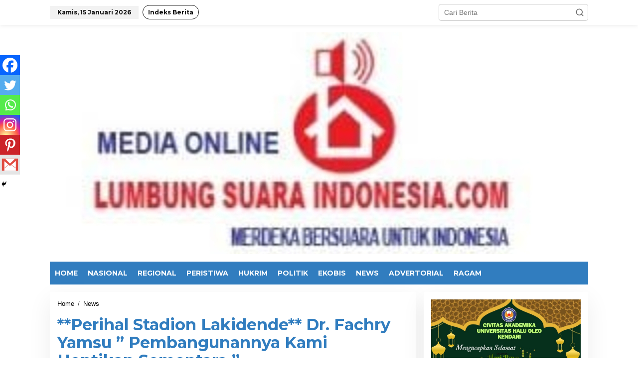

--- FILE ---
content_type: text/html; charset=UTF-8
request_url: https://lumbungsuaraindonesia.com/2022/12/15/perihal-stadion-lakidende-dr-fachry-yamsu-pembangunannya-kami-hentikan-sementara-2/
body_size: 102740
content:
<!DOCTYPE html>
<html lang="id">
<head itemscope="itemscope" itemtype="https://schema.org/WebSite">
<meta charset="UTF-8">
<meta name="viewport" content="width=device-width, initial-scale=1">
<link rel="profile" href="https://gmpg.org/xfn/11">

<title>**Perihal Stadion Lakidende** Dr. Fachry Yamsu &#8221; Pembangunannya Kami Hentikan Sementara &#8221; &#8211; Lumbung Suara Indonesia</title>
<meta name='robots' content='max-image-preview:large' />
<link rel='dns-prefetch' href='//fonts.googleapis.com' />
<link rel="alternate" type="application/rss+xml" title="Lumbung Suara Indonesia &raquo; Feed" href="https://lumbungsuaraindonesia.com/feed/" />
<link rel="alternate" type="application/rss+xml" title="Lumbung Suara Indonesia &raquo; Umpan Komentar" href="https://lumbungsuaraindonesia.com/comments/feed/" />
<link rel="alternate" type="application/rss+xml" title="Lumbung Suara Indonesia &raquo; **Perihal Stadion Lakidende** Dr. Fachry Yamsu &#8221; Pembangunannya Kami Hentikan Sementara &#8221; Umpan Komentar" href="https://lumbungsuaraindonesia.com/2022/12/15/perihal-stadion-lakidende-dr-fachry-yamsu-pembangunannya-kami-hentikan-sementara-2/feed/" />
<link rel="alternate" title="oEmbed (JSON)" type="application/json+oembed" href="https://lumbungsuaraindonesia.com/wp-json/oembed/1.0/embed?url=https%3A%2F%2Flumbungsuaraindonesia.com%2F2022%2F12%2F15%2Fperihal-stadion-lakidende-dr-fachry-yamsu-pembangunannya-kami-hentikan-sementara-2%2F" />
<link rel="alternate" title="oEmbed (XML)" type="text/xml+oembed" href="https://lumbungsuaraindonesia.com/wp-json/oembed/1.0/embed?url=https%3A%2F%2Flumbungsuaraindonesia.com%2F2022%2F12%2F15%2Fperihal-stadion-lakidende-dr-fachry-yamsu-pembangunannya-kami-hentikan-sementara-2%2F&#038;format=xml" />
<style id='wp-img-auto-sizes-contain-inline-css' type='text/css'>
img:is([sizes=auto i],[sizes^="auto," i]){contain-intrinsic-size:3000px 1500px}
/*# sourceURL=wp-img-auto-sizes-contain-inline-css */
</style>
<style id='wp-emoji-styles-inline-css' type='text/css'>

	img.wp-smiley, img.emoji {
		display: inline !important;
		border: none !important;
		box-shadow: none !important;
		height: 1em !important;
		width: 1em !important;
		margin: 0 0.07em !important;
		vertical-align: -0.1em !important;
		background: none !important;
		padding: 0 !important;
	}
/*# sourceURL=wp-emoji-styles-inline-css */
</style>
<link rel='stylesheet' id='newkarma-core-css' href='https://lumbungsuaraindonesia.com/wp-content/plugins/newkarma-core/css/newkarma-core.css?ver=2.0.5' type='text/css' media='all' />
<link rel='stylesheet' id='newkarma-fonts-css' href='https://fonts.googleapis.com/css?family=Montserrat%3Aregular%2C700%26subset%3Dlatin%2C&#038;ver=2.1.0' type='text/css' media='all' />
<link rel='stylesheet' id='newkarma-style-css' href='https://lumbungsuaraindonesia.com/wp-content/themes/newkarma/style.css?ver=2.1.0' type='text/css' media='all' />
<style id='newkarma-style-inline-css' type='text/css'>
body{color:#323233;font-weight:500;font-size:14px;}h1.entry-title{color:#317dbf;}kbd,a.button,button,.button,button.button,input[type="button"],input[type="reset"],input[type="submit"],.tagcloud a,.tagcloud ul,.prevnextpost-links a .prevnextpost,.page-links .page-link-number,ul.page-numbers li span.page-numbers,.sidr,#navigationamp,.gmr_widget_content ul.gmr-tabs,.index-page-numbers,.cat-links-bg{background-color:#317dbf;}blockquote,a.button,button,.button,button.button,input[type="button"],input[type="reset"],input[type="submit"],.gmr-theme div.sharedaddy h3.sd-title:before,.gmr_widget_content ul.gmr-tabs li a,.bypostauthor > .comment-body{border-color:#317dbf;}.gmr-meta-topic a,.newkarma-rp-widget .rp-number,.gmr-owl-carousel .gmr-slide-topic a,.tab-comment-number{color:#000000;}.page-title span,h3.comment-reply-title,.widget-title span,.gmr_widget_content ul.gmr-tabs li a.js-tabs__title-active{border-color:#000000;}.gmr-menuwrap #primary-menu > li > a:hover,.gmr-menuwrap #primary-menu > li.page_item_has_children:hover > a,.gmr-menuwrap #primary-menu > li.menu-item-has-children:hover > a,.gmr-mainmenu #primary-menu > li:hover > a,.gmr-mainmenu #primary-menu > .current-menu-item > a,.gmr-mainmenu #primary-menu > .current-menu-ancestor > a,.gmr-mainmenu #primary-menu > .current_page_item > a,.gmr-mainmenu #primary-menu > .current_page_ancestor > a{box-shadow:inset 0px -5px 0px 0px#000000;}.tab-content .newkarma-rp-widget .rp-number,.owl-theme .owl-controls .owl-page.active span{background-color:#000000;}a{color:#000000;}a:hover,a:focus,a:active{color:#317dbf;}.site-title a{color:#ff0000;}.site-description{color:#999999;}.gmr-menuwrap,.gmr-sticky .top-header.sticky-menu,.gmr-mainmenu #primary-menu .sub-menu,.gmr-mainmenu #primary-menu .children{background-color:#20409a;}#gmr-responsive-menu,.gmr-mainmenu #primary-menu > li > a,.gmr-mainmenu #primary-menu .sub-menu a,.gmr-mainmenu #primary-menu .children a,.sidr ul li ul li a,.sidr ul li a,#navigationamp ul li ul li a,#navigationamp ul li a{color:#ffffff;}.gmr-mainmenu #primary-menu > li.menu-border > a span,.gmr-mainmenu #primary-menu > li.page_item_has_children > a:after,.gmr-mainmenu #primary-menu > li.menu-item-has-children > a:after,.gmr-mainmenu #primary-menu .sub-menu > li.page_item_has_children > a:after,.gmr-mainmenu #primary-menu .sub-menu > li.menu-item-has-children > a:after,.gmr-mainmenu #primary-menu .children > li.page_item_has_children > a:after,.gmr-mainmenu #primary-menu .children > li.menu-item-has-children > a:after{border-color:#ffffff;}#gmr-responsive-menu:hover,.gmr-mainmenu #primary-menu > li:hover > a,.gmr-mainmenu #primary-menu .current-menu-item > a,.gmr-mainmenu #primary-menu .current-menu-ancestor > a,.gmr-mainmenu #primary-menu .current_page_item > a,.gmr-mainmenu #primary-menu .current_page_ancestor > a,.sidr ul li ul li a:hover,.sidr ul li a:hover{color:#ffffff;}.gmr-mainmenu #primary-menu > li.menu-border:hover > a span,.gmr-mainmenu #primary-menu > li.menu-border.current-menu-item > a span,.gmr-mainmenu #primary-menu > li.menu-border.current-menu-ancestor > a span,.gmr-mainmenu #primary-menu > li.menu-border.current_page_item > a span,.gmr-mainmenu #primary-menu > li.menu-border.current_page_ancestor > a span,.gmr-mainmenu #primary-menu > li.page_item_has_children:hover > a:after,.gmr-mainmenu #primary-menu > li.menu-item-has-children:hover > a:after{border-color:#ffffff;}.gmr-mainmenu #primary-menu > li:hover > a,.gmr-mainmenu #primary-menu .current-menu-item > a,.gmr-mainmenu #primary-menu .current-menu-ancestor > a,.gmr-mainmenu #primary-menu .current_page_item > a,.gmr-mainmenu #primary-menu .current_page_ancestor > a{background-color:#317dbf;}.gmr-secondmenuwrap,.gmr-secondmenu #primary-menu .sub-menu,.gmr-secondmenu #primary-menu .children{background-color:#ffffff;}.gmr-secondmenu #primary-menu > li > a,.gmr-secondmenu #primary-menu .sub-menu a,.gmr-secondmenu #primary-menu .children a{color:#444444;}.gmr-secondmenu #primary-menu > li.page_item_has_children > a:after,.gmr-secondmenu #primary-menu > li.menu-item-has-children > a:after,.gmr-secondmenu #primary-menu .sub-menu > li.page_item_has_children > a:after,.gmr-secondmenu #primary-menu .sub-menu > li.menu-item-has-children > a:after,.gmr-secondmenu #primary-menu .children > li.page_item_has_children > a:after,.gmr-secondmenu #primary-menu .children > li.menu-item-has-children > a:after{border-color:#444444;}.gmr-topnavwrap{background-color:#ffffff;}#gmr-topnavresponsive-menu svg,.gmr-topnavmenu #primary-menu > li > a,.gmr-top-date,.search-trigger .gmr-icon{color:#111111;}.gmr-topnavmenu #primary-menu > li.menu-border > a span,.gmr-topnavmenu #primary-menu > li.page_item_has_children > a:after,.gmr-topnavmenu #primary-menu > li.menu-item-has-children > a:after,.gmr-topnavmenu #primary-menu .sub-menu > li.page_item_has_children > a:after,.gmr-topnavmenu #primary-menu .sub-menu > li.menu-item-has-children > a:after,.gmr-topnavmenu #primary-menu .children > li.page_item_has_children > a:after,.gmr-topnavmenu #primary-menu .children > li.menu-item-has-children > a:after{border-color:#111111;}#gmr-topnavresponsive-menu:hover,.gmr-topnavmenu #primary-menu > li:hover > a,.gmr-topnavmenu #primary-menu .current-menu-item > a,.gmr-topnavmenu #primary-menu .current-menu-ancestor > a,.gmr-topnavmenu #primary-menu .current_page_item > a,.gmr-topnavmenu #primary-menu .current_page_ancestor > a,.gmr-social-icon ul > li > a:hover{color:#ff0000;}.gmr-topnavmenu #primary-menu > li.menu-border:hover > a span,.gmr-topnavmenu #primary-menu > li.menu-border.current-menu-item > a span,.gmr-topnavmenu #primary-menu > li.menu-border.current-menu-ancestor > a span,.gmr-topnavmenu #primary-menu > li.menu-border.current_page_item > a span,.gmr-topnavmenu #primary-menu > li.menu-border.current_page_ancestor > a span,.gmr-topnavmenu #primary-menu > li.page_item_has_children:hover > a:after,.gmr-topnavmenu #primary-menu > li.menu-item-has-children:hover > a:after{border-color:#ff0000;}.gmr-owl-carousel .gmr-slide-title a{color:#ffffff;}.gmr-owl-carousel .item:hover .gmr-slide-title a{color:#dd3333;}.site-main-single{background-color:#ffffff;}.gmr-related-infinite .view-more-button:hover{color:#ffffff;}.site-main-archive{background-color:#317dbf;}ul.page-numbers li span.page-numbers{color:#317dbf;}.site-main-archive,a.read-more{color:#323233;}.site-main-archive h2.entry-title a,.site-main-archive .gmr-ajax-text{color:#ffffff;}.site-main-archive .gmr-archive:hover h2.entry-title a{color:#e54e2c;}.gmr-focus-news.gmr-focus-gallery h2.entry-title a,.item .gmr-slide-title a,.newkarma-rp-widget .gmr-rp-bigthumbnail .gmr-rp-bigthumb-content .title-bigthumb{color:#ffffff;}.gmr-focus-news.gmr-focus-gallery:hover h2.entry-title a,.item:hover .gmr-slide-title a,.newkarma-rp-widget .gmr-rp-bigthumbnail:hover .gmr-rp-bigthumb-content .title-bigthumb{color:#ffff00;}h1,h2,h3,h4,h5,h6,.heading-font,.menu,.rp-title,.rsswidget,.gmr-metacontent,.gmr-metacontent-single,.gmr-ajax-text,.view-more-button,ul.single-social-icon li.social-text,.page-links,.gmr-top-date,ul.page-numbers li{font-family:"Montserrat","Helvetica", Arial;}.entry-content-single{font-size:16px;}h1{font-size:40px;}h2{font-size:26px;}h3{font-size:24px;}h4{font-size:22px;}h5{font-size:20px;}h6{font-size:18px;}.site-footer{background-color:#317dbf;color:#ffffff;}ul.footer-social-icon li a{color:#ffffff;}ul.footer-social-icon li a,.footer-content{border-color:#ffffff;}ul.footer-social-icon li a:hover{color:#999;border-color:#999;}.site-footer a{color:#d7d7d7;}.site-footer a:hover{color:#999;}
/*# sourceURL=newkarma-style-inline-css */
</style>
<link rel='stylesheet' id='heateor_sss_frontend_css-css' href='https://lumbungsuaraindonesia.com/wp-content/plugins/sassy-social-share/public/css/sassy-social-share-public.css?ver=3.3.79' type='text/css' media='all' />
<style id='heateor_sss_frontend_css-inline-css' type='text/css'>
.heateor_sss_button_instagram span.heateor_sss_svg,a.heateor_sss_instagram span.heateor_sss_svg{background:radial-gradient(circle at 30% 107%,#fdf497 0,#fdf497 5%,#fd5949 45%,#d6249f 60%,#285aeb 90%)}.heateor_sss_horizontal_sharing .heateor_sss_svg,.heateor_sss_standard_follow_icons_container .heateor_sss_svg{color:#fff;border-width:0px;border-style:solid;border-color:transparent}.heateor_sss_horizontal_sharing .heateorSssTCBackground{color:#666}.heateor_sss_horizontal_sharing span.heateor_sss_svg:hover,.heateor_sss_standard_follow_icons_container span.heateor_sss_svg:hover{border-color:transparent;}.heateor_sss_vertical_sharing span.heateor_sss_svg,.heateor_sss_floating_follow_icons_container span.heateor_sss_svg{color:#fff;border-width:0px;border-style:solid;border-color:transparent;}.heateor_sss_vertical_sharing .heateorSssTCBackground{color:#666;}.heateor_sss_vertical_sharing span.heateor_sss_svg:hover,.heateor_sss_floating_follow_icons_container span.heateor_sss_svg:hover{border-color:transparent;}@media screen and (max-width:783px) {.heateor_sss_vertical_sharing{display:none!important}}div.heateor_sss_mobile_footer{display:none;}@media screen and (max-width:783px){div.heateor_sss_bottom_sharing .heateorSssTCBackground{background-color:white}div.heateor_sss_bottom_sharing{width:100%!important;left:0!important;}div.heateor_sss_bottom_sharing a{width:16.666666666667% !important;}div.heateor_sss_bottom_sharing .heateor_sss_svg{width: 100% !important;}div.heateor_sss_bottom_sharing div.heateorSssTotalShareCount{font-size:1em!important;line-height:28px!important}div.heateor_sss_bottom_sharing div.heateorSssTotalShareText{font-size:.7em!important;line-height:0px!important}div.heateor_sss_mobile_footer{display:block;height:40px;}.heateor_sss_bottom_sharing{padding:0!important;display:block!important;width:auto!important;bottom:-2px!important;top: auto!important;}.heateor_sss_bottom_sharing .heateor_sss_square_count{line-height:inherit;}.heateor_sss_bottom_sharing .heateorSssSharingArrow{display:none;}.heateor_sss_bottom_sharing .heateorSssTCBackground{margin-right:1.1em!important}}
/*# sourceURL=heateor_sss_frontend_css-inline-css */
</style>
<script type="text/javascript" src="https://lumbungsuaraindonesia.com/wp-includes/js/jquery/jquery.min.js?ver=3.7.1" id="jquery-core-js"></script>
<script type="text/javascript" src="https://lumbungsuaraindonesia.com/wp-includes/js/jquery/jquery-migrate.min.js?ver=3.4.1" id="jquery-migrate-js"></script>
<link rel="https://api.w.org/" href="https://lumbungsuaraindonesia.com/wp-json/" /><link rel="alternate" title="JSON" type="application/json" href="https://lumbungsuaraindonesia.com/wp-json/wp/v2/posts/760" /><link rel="EditURI" type="application/rsd+xml" title="RSD" href="https://lumbungsuaraindonesia.com/xmlrpc.php?rsd" />
<meta name="generator" content="WordPress 6.9" />
<link rel="canonical" href="https://lumbungsuaraindonesia.com/2022/12/15/perihal-stadion-lakidende-dr-fachry-yamsu-pembangunannya-kami-hentikan-sementara-2/" />
<link rel='shortlink' href='https://lumbungsuaraindonesia.com/?p=760' />
<!-- Metadata generated with the Open Graph Protocol Framework plugin 2.0.0 - https://wordpress.org/plugins/open-graph-protocol-framework/ - https://www.itthinx.com/plugins/open-graph-protocol/ --><meta property="og:title" content="**Perihal Stadion Lakidende** Dr. Fachry Yamsu &#8221; Pembangunannya Kami Hentikan Sementara &#8221;" />
<meta property="og:locale" content="id_ID" />
<meta property="og:type" content="article" />
<meta property="og:image" content="https://lumbungsuaraindonesia.com/wp-content/uploads/2022/12/IMG-20221215-WA0019.jpg" />
<meta property="og:image:url" content="https://lumbungsuaraindonesia.com/wp-content/uploads/2022/12/IMG-20221215-WA0019.jpg" />
<meta property="og:image:secure_url" content="https://lumbungsuaraindonesia.com/wp-content/uploads/2022/12/IMG-20221215-WA0019.jpg" />
<meta property="og:image:width" content="782" />
<meta property="og:image:height" content="1053" />
<meta property="og:url" content="https://lumbungsuaraindonesia.com/2022/12/15/perihal-stadion-lakidende-dr-fachry-yamsu-pembangunannya-kami-hentikan-sementara-2/" />
<meta property="og:site_name" content="Lumbung Suara Indonesia" />
<meta property="og:description" content="Kendari, Lumbung Suara Indonesia.com Polemik munculnya sinyalemen hingga desas desus dari beberapa &hellip;" />
<link rel="pingback" href="https://lumbungsuaraindonesia.com/xmlrpc.php"><style type="text/css" id="custom-background-css">
body.custom-background { background-color: #ffffff; }
</style>
			<style type="text/css" id="wp-custom-css">
			.gmr-menuwrap, .gmr-sticky .top-header.sticky-menu, .gmr-mainmenu #primary-menu .sub-menu, .gmr-mainmenu #primary-menu .children {
    background-color: #317dbf;
}		</style>
		<style id='global-styles-inline-css' type='text/css'>
:root{--wp--preset--aspect-ratio--square: 1;--wp--preset--aspect-ratio--4-3: 4/3;--wp--preset--aspect-ratio--3-4: 3/4;--wp--preset--aspect-ratio--3-2: 3/2;--wp--preset--aspect-ratio--2-3: 2/3;--wp--preset--aspect-ratio--16-9: 16/9;--wp--preset--aspect-ratio--9-16: 9/16;--wp--preset--color--black: #000000;--wp--preset--color--cyan-bluish-gray: #abb8c3;--wp--preset--color--white: #ffffff;--wp--preset--color--pale-pink: #f78da7;--wp--preset--color--vivid-red: #cf2e2e;--wp--preset--color--luminous-vivid-orange: #ff6900;--wp--preset--color--luminous-vivid-amber: #fcb900;--wp--preset--color--light-green-cyan: #7bdcb5;--wp--preset--color--vivid-green-cyan: #00d084;--wp--preset--color--pale-cyan-blue: #8ed1fc;--wp--preset--color--vivid-cyan-blue: #0693e3;--wp--preset--color--vivid-purple: #9b51e0;--wp--preset--gradient--vivid-cyan-blue-to-vivid-purple: linear-gradient(135deg,rgb(6,147,227) 0%,rgb(155,81,224) 100%);--wp--preset--gradient--light-green-cyan-to-vivid-green-cyan: linear-gradient(135deg,rgb(122,220,180) 0%,rgb(0,208,130) 100%);--wp--preset--gradient--luminous-vivid-amber-to-luminous-vivid-orange: linear-gradient(135deg,rgb(252,185,0) 0%,rgb(255,105,0) 100%);--wp--preset--gradient--luminous-vivid-orange-to-vivid-red: linear-gradient(135deg,rgb(255,105,0) 0%,rgb(207,46,46) 100%);--wp--preset--gradient--very-light-gray-to-cyan-bluish-gray: linear-gradient(135deg,rgb(238,238,238) 0%,rgb(169,184,195) 100%);--wp--preset--gradient--cool-to-warm-spectrum: linear-gradient(135deg,rgb(74,234,220) 0%,rgb(151,120,209) 20%,rgb(207,42,186) 40%,rgb(238,44,130) 60%,rgb(251,105,98) 80%,rgb(254,248,76) 100%);--wp--preset--gradient--blush-light-purple: linear-gradient(135deg,rgb(255,206,236) 0%,rgb(152,150,240) 100%);--wp--preset--gradient--blush-bordeaux: linear-gradient(135deg,rgb(254,205,165) 0%,rgb(254,45,45) 50%,rgb(107,0,62) 100%);--wp--preset--gradient--luminous-dusk: linear-gradient(135deg,rgb(255,203,112) 0%,rgb(199,81,192) 50%,rgb(65,88,208) 100%);--wp--preset--gradient--pale-ocean: linear-gradient(135deg,rgb(255,245,203) 0%,rgb(182,227,212) 50%,rgb(51,167,181) 100%);--wp--preset--gradient--electric-grass: linear-gradient(135deg,rgb(202,248,128) 0%,rgb(113,206,126) 100%);--wp--preset--gradient--midnight: linear-gradient(135deg,rgb(2,3,129) 0%,rgb(40,116,252) 100%);--wp--preset--font-size--small: 13px;--wp--preset--font-size--medium: 20px;--wp--preset--font-size--large: 36px;--wp--preset--font-size--x-large: 42px;--wp--preset--spacing--20: 0.44rem;--wp--preset--spacing--30: 0.67rem;--wp--preset--spacing--40: 1rem;--wp--preset--spacing--50: 1.5rem;--wp--preset--spacing--60: 2.25rem;--wp--preset--spacing--70: 3.38rem;--wp--preset--spacing--80: 5.06rem;--wp--preset--shadow--natural: 6px 6px 9px rgba(0, 0, 0, 0.2);--wp--preset--shadow--deep: 12px 12px 50px rgba(0, 0, 0, 0.4);--wp--preset--shadow--sharp: 6px 6px 0px rgba(0, 0, 0, 0.2);--wp--preset--shadow--outlined: 6px 6px 0px -3px rgb(255, 255, 255), 6px 6px rgb(0, 0, 0);--wp--preset--shadow--crisp: 6px 6px 0px rgb(0, 0, 0);}:where(.is-layout-flex){gap: 0.5em;}:where(.is-layout-grid){gap: 0.5em;}body .is-layout-flex{display: flex;}.is-layout-flex{flex-wrap: wrap;align-items: center;}.is-layout-flex > :is(*, div){margin: 0;}body .is-layout-grid{display: grid;}.is-layout-grid > :is(*, div){margin: 0;}:where(.wp-block-columns.is-layout-flex){gap: 2em;}:where(.wp-block-columns.is-layout-grid){gap: 2em;}:where(.wp-block-post-template.is-layout-flex){gap: 1.25em;}:where(.wp-block-post-template.is-layout-grid){gap: 1.25em;}.has-black-color{color: var(--wp--preset--color--black) !important;}.has-cyan-bluish-gray-color{color: var(--wp--preset--color--cyan-bluish-gray) !important;}.has-white-color{color: var(--wp--preset--color--white) !important;}.has-pale-pink-color{color: var(--wp--preset--color--pale-pink) !important;}.has-vivid-red-color{color: var(--wp--preset--color--vivid-red) !important;}.has-luminous-vivid-orange-color{color: var(--wp--preset--color--luminous-vivid-orange) !important;}.has-luminous-vivid-amber-color{color: var(--wp--preset--color--luminous-vivid-amber) !important;}.has-light-green-cyan-color{color: var(--wp--preset--color--light-green-cyan) !important;}.has-vivid-green-cyan-color{color: var(--wp--preset--color--vivid-green-cyan) !important;}.has-pale-cyan-blue-color{color: var(--wp--preset--color--pale-cyan-blue) !important;}.has-vivid-cyan-blue-color{color: var(--wp--preset--color--vivid-cyan-blue) !important;}.has-vivid-purple-color{color: var(--wp--preset--color--vivid-purple) !important;}.has-black-background-color{background-color: var(--wp--preset--color--black) !important;}.has-cyan-bluish-gray-background-color{background-color: var(--wp--preset--color--cyan-bluish-gray) !important;}.has-white-background-color{background-color: var(--wp--preset--color--white) !important;}.has-pale-pink-background-color{background-color: var(--wp--preset--color--pale-pink) !important;}.has-vivid-red-background-color{background-color: var(--wp--preset--color--vivid-red) !important;}.has-luminous-vivid-orange-background-color{background-color: var(--wp--preset--color--luminous-vivid-orange) !important;}.has-luminous-vivid-amber-background-color{background-color: var(--wp--preset--color--luminous-vivid-amber) !important;}.has-light-green-cyan-background-color{background-color: var(--wp--preset--color--light-green-cyan) !important;}.has-vivid-green-cyan-background-color{background-color: var(--wp--preset--color--vivid-green-cyan) !important;}.has-pale-cyan-blue-background-color{background-color: var(--wp--preset--color--pale-cyan-blue) !important;}.has-vivid-cyan-blue-background-color{background-color: var(--wp--preset--color--vivid-cyan-blue) !important;}.has-vivid-purple-background-color{background-color: var(--wp--preset--color--vivid-purple) !important;}.has-black-border-color{border-color: var(--wp--preset--color--black) !important;}.has-cyan-bluish-gray-border-color{border-color: var(--wp--preset--color--cyan-bluish-gray) !important;}.has-white-border-color{border-color: var(--wp--preset--color--white) !important;}.has-pale-pink-border-color{border-color: var(--wp--preset--color--pale-pink) !important;}.has-vivid-red-border-color{border-color: var(--wp--preset--color--vivid-red) !important;}.has-luminous-vivid-orange-border-color{border-color: var(--wp--preset--color--luminous-vivid-orange) !important;}.has-luminous-vivid-amber-border-color{border-color: var(--wp--preset--color--luminous-vivid-amber) !important;}.has-light-green-cyan-border-color{border-color: var(--wp--preset--color--light-green-cyan) !important;}.has-vivid-green-cyan-border-color{border-color: var(--wp--preset--color--vivid-green-cyan) !important;}.has-pale-cyan-blue-border-color{border-color: var(--wp--preset--color--pale-cyan-blue) !important;}.has-vivid-cyan-blue-border-color{border-color: var(--wp--preset--color--vivid-cyan-blue) !important;}.has-vivid-purple-border-color{border-color: var(--wp--preset--color--vivid-purple) !important;}.has-vivid-cyan-blue-to-vivid-purple-gradient-background{background: var(--wp--preset--gradient--vivid-cyan-blue-to-vivid-purple) !important;}.has-light-green-cyan-to-vivid-green-cyan-gradient-background{background: var(--wp--preset--gradient--light-green-cyan-to-vivid-green-cyan) !important;}.has-luminous-vivid-amber-to-luminous-vivid-orange-gradient-background{background: var(--wp--preset--gradient--luminous-vivid-amber-to-luminous-vivid-orange) !important;}.has-luminous-vivid-orange-to-vivid-red-gradient-background{background: var(--wp--preset--gradient--luminous-vivid-orange-to-vivid-red) !important;}.has-very-light-gray-to-cyan-bluish-gray-gradient-background{background: var(--wp--preset--gradient--very-light-gray-to-cyan-bluish-gray) !important;}.has-cool-to-warm-spectrum-gradient-background{background: var(--wp--preset--gradient--cool-to-warm-spectrum) !important;}.has-blush-light-purple-gradient-background{background: var(--wp--preset--gradient--blush-light-purple) !important;}.has-blush-bordeaux-gradient-background{background: var(--wp--preset--gradient--blush-bordeaux) !important;}.has-luminous-dusk-gradient-background{background: var(--wp--preset--gradient--luminous-dusk) !important;}.has-pale-ocean-gradient-background{background: var(--wp--preset--gradient--pale-ocean) !important;}.has-electric-grass-gradient-background{background: var(--wp--preset--gradient--electric-grass) !important;}.has-midnight-gradient-background{background: var(--wp--preset--gradient--midnight) !important;}.has-small-font-size{font-size: var(--wp--preset--font-size--small) !important;}.has-medium-font-size{font-size: var(--wp--preset--font-size--medium) !important;}.has-large-font-size{font-size: var(--wp--preset--font-size--large) !important;}.has-x-large-font-size{font-size: var(--wp--preset--font-size--x-large) !important;}
/*# sourceURL=global-styles-inline-css */
</style>
<style id='newkarma-widget-inline-inline-css' type='text/css'>
#newkarma-rp-1{background-color:#dd3333;}#newkarma-rp-1 h3.widget-title{color:#ffffff;}#newkarma-rp-1 h3.widget-title a{color:#ffffff;}
#newkarma-rp-2{background-color:#dd3333;}#newkarma-rp-2 h3.widget-title{color:#ffffff;}#newkarma-rp-2 h3.widget-title a{color:#ffffff;}
/*# sourceURL=newkarma-widget-inline-inline-css */
</style>
</head>

<body class="wp-singular post-template-default single single-post postid-760 single-format-standard custom-background wp-theme-newkarma gmr-theme gmr-sticky" itemscope="itemscope" itemtype="https://schema.org/WebPage">

<a class="skip-link screen-reader-text" href="#main">Lewati ke konten</a>


<div class="gmr-topnavwrap clearfix">
	<div class="container-topnav">
		<div class="list-flex">
								<div class="row-flex gmr-table-date">
						<span class="gmr-top-date" data-lang="id"></span>
					</div>
					
			<div class="row-flex gmr-table-menu">
								<a id="gmr-topnavresponsive-menu" href="#menus" title="Menus" rel="nofollow"><svg xmlns="http://www.w3.org/2000/svg" xmlns:xlink="http://www.w3.org/1999/xlink" aria-hidden="true" role="img" width="1em" height="1em" preserveAspectRatio="xMidYMid meet" viewBox="0 0 24 24"><path d="M4 6h16v2H4zm0 5h16v2H4zm0 5h16v2H4z" fill="currentColor"/></svg></a>
				<div class="close-topnavmenu-wrap"><a id="close-topnavmenu-button" rel="nofollow" href="#"><svg xmlns="http://www.w3.org/2000/svg" xmlns:xlink="http://www.w3.org/1999/xlink" aria-hidden="true" role="img" width="1em" height="1em" preserveAspectRatio="xMidYMid meet" viewBox="0 0 1024 1024"><path d="M685.4 354.8c0-4.4-3.6-8-8-8l-66 .3L512 465.6l-99.3-118.4l-66.1-.3c-4.4 0-8 3.5-8 8c0 1.9.7 3.7 1.9 5.2l130.1 155L340.5 670a8.32 8.32 0 0 0-1.9 5.2c0 4.4 3.6 8 8 8l66.1-.3L512 564.4l99.3 118.4l66 .3c4.4 0 8-3.5 8-8c0-1.9-.7-3.7-1.9-5.2L553.5 515l130.1-155c1.2-1.4 1.8-3.3 1.8-5.2z" fill="currentColor"/><path d="M512 65C264.6 65 64 265.6 64 513s200.6 448 448 448s448-200.6 448-448S759.4 65 512 65zm0 820c-205.4 0-372-166.6-372-372s166.6-372 372-372s372 166.6 372 372s-166.6 372-372 372z" fill="currentColor"/></svg></a></div>
				<nav id="site-navigation" class="gmr-topnavmenu pull-right" role="navigation" itemscope="itemscope" itemtype="https://schema.org/SiteNavigationElement">
					<ul id="primary-menu" class="menu"><li id="menu-item-37" class="menu-border menu-item menu-item-type-post_type menu-item-object-page menu-item-37"><a href="https://lumbungsuaraindonesia.com/indeks-berita/" itemprop="url"><span itemprop="name">Indeks Berita</span></a></li>
</ul>				</nav><!-- #site-navigation -->
							</div>
			<div class="row-flex gmr-menu-mobile-wrap text-center">
				<div class="only-mobile gmr-mobilelogo"><div class="gmr-logo"><a href="https://lumbungsuaraindonesia.com/" class="custom-logo-link" itemprop="url" title="Lumbung Suara Indonesia"><img src="https://lumbungsuaraindonesia.com/wp-content/uploads/2022/12/IMG_20221203_163057.jpg" alt="Lumbung Suara Indonesia" title="Lumbung Suara Indonesia" /></a></div></div>			</div>
			<div class="row-flex gmr-table-search last-row">
									<div class="gmr-search-btn">
								<a id="search-menu-button" class="topnav-button gmr-search-icon" href="#" rel="nofollow"><svg xmlns="http://www.w3.org/2000/svg" aria-hidden="true" role="img" width="1em" height="1em" preserveAspectRatio="xMidYMid meet" viewBox="0 0 24 24"><path fill="none" stroke="currentColor" stroke-linecap="round" stroke-width="2" d="m21 21l-4.486-4.494M19 10.5a8.5 8.5 0 1 1-17 0a8.5 8.5 0 0 1 17 0Z"/></svg></a>
								<div id="search-dropdown-container" class="search-dropdown search">
								<form method="get" class="gmr-searchform searchform" action="https://lumbungsuaraindonesia.com/">
									<input type="text" name="s" id="s" placeholder="Cari Berita" />
								</form>
								</div>
							</div><div class="gmr-search">
							<form method="get" class="gmr-searchform searchform" action="https://lumbungsuaraindonesia.com/">
								<input type="text" name="s" id="s" placeholder="Cari Berita" />
								<button type="submit" role="button" aria-label="Submit" class="gmr-search-submit"><svg xmlns="http://www.w3.org/2000/svg" xmlns:xlink="http://www.w3.org/1999/xlink" aria-hidden="true" role="img" width="1em" height="1em" preserveAspectRatio="xMidYMid meet" viewBox="0 0 24 24"><g fill="none" stroke="currentColor" stroke-width="2" stroke-linecap="round" stroke-linejoin="round"><circle cx="11" cy="11" r="8"/><path d="M21 21l-4.35-4.35"/></g></svg></button>
							</form>
						</div>			</div>
		</div>

			</div>
</div>

	<div class="container">
		<div class="clearfix gmr-headwrapper">
			<div class="gmr-logo"><a href="https://lumbungsuaraindonesia.com/" class="custom-logo-link" itemprop="url" title="Lumbung Suara Indonesia"><img src="https://lumbungsuaraindonesia.com/wp-content/uploads/2022/12/IMG_20221203_163057.jpg" alt="Lumbung Suara Indonesia" title="Lumbung Suara Indonesia" /></a></div>					</div>
	</div>

	<header id="masthead" class="site-header" role="banner" itemscope="itemscope" itemtype="https://schema.org/WPHeader">
		<div class="top-header">
			<div class="container">
				<div class="gmr-menuwrap clearfix">
					<nav id="site-navigation" class="gmr-mainmenu" role="navigation" itemscope="itemscope" itemtype="https://schema.org/SiteNavigationElement">
						<ul id="primary-menu" class="menu"><li id="menu-item-55" class="menu-item menu-item-type-custom menu-item-object-custom menu-item-home menu-item-55"><a href="https://lumbungsuaraindonesia.com/" title="Contoh Pos" itemprop="url"><span itemprop="name">HOME</span></a></li>
<li id="menu-item-54" class="menu-item menu-item-type-taxonomy menu-item-object-category menu-item-54"><a href="https://lumbungsuaraindonesia.com/category/nasional/" itemprop="url"><span itemprop="name">NASIONAL</span></a></li>
<li id="menu-item-51" class="menu-item menu-item-type-taxonomy menu-item-object-category menu-item-51"><a href="https://lumbungsuaraindonesia.com/category/regional/" title="Olahraga" itemprop="url"><span itemprop="name">REGIONAL</span></a></li>
<li id="menu-item-50" class="menu-item menu-item-type-taxonomy menu-item-object-category menu-item-50"><a href="https://lumbungsuaraindonesia.com/category/peristiwa/" title="Berita" itemprop="url"><span itemprop="name">PERISTIWA</span></a></li>
<li id="menu-item-52" class="menu-item menu-item-type-taxonomy menu-item-object-category menu-item-52"><a href="https://lumbungsuaraindonesia.com/category/hukrim/" title="Otomatif" itemprop="url"><span itemprop="name">HUKRIM</span></a></li>
<li id="menu-item-53" class="menu-item menu-item-type-taxonomy menu-item-object-category menu-item-53"><a href="https://lumbungsuaraindonesia.com/category/politik/" itemprop="url"><span itemprop="name">POLITIK</span></a></li>
<li id="menu-item-132" class="menu-item menu-item-type-taxonomy menu-item-object-category menu-item-132"><a href="https://lumbungsuaraindonesia.com/category/ekobis/" itemprop="url"><span itemprop="name">EKOBIS</span></a></li>
<li id="menu-item-133" class="menu-item menu-item-type-taxonomy menu-item-object-category current-post-ancestor current-menu-parent current-post-parent menu-item-133"><a href="https://lumbungsuaraindonesia.com/category/news/" itemprop="url"><span itemprop="name">NEWS</span></a></li>
<li id="menu-item-131" class="menu-item menu-item-type-taxonomy menu-item-object-category menu-item-131"><a href="https://lumbungsuaraindonesia.com/category/advertorial/" itemprop="url"><span itemprop="name">ADVERTORIAL</span></a></li>
<li id="menu-item-134" class="menu-item menu-item-type-taxonomy menu-item-object-category menu-item-134"><a href="https://lumbungsuaraindonesia.com/category/ragam/" itemprop="url"><span itemprop="name">RAGAM</span></a></li>
</ul>					</nav><!-- #site-navigation -->
				</div>
							</div>
		</div><!-- .top-header -->
	</header><!-- #masthead -->


<div class="site inner-wrap" id="site-container">
		<div id="content" class="gmr-content">
				<div class="container">
			<div class="row">

<div id="primary" class="content-area col-md-content">
	<main id="main" class="site-main-single" role="main">

	<div class="gmr-list-table single-head-wrap">
					<div class="breadcrumbs" itemscope itemtype="https://schema.org/BreadcrumbList">
																						<span class="first-item" itemprop="itemListElement" itemscope itemtype="https://schema.org/ListItem">
								<a itemscope itemtype="https://schema.org/WebPage" itemprop="item" itemid="https://lumbungsuaraindonesia.com/" href="https://lumbungsuaraindonesia.com/">
									<span itemprop="name">Home</span>
								</a>
								<span itemprop="position" content="1"></span>
							</span>
																										<span class="separator">/</span>
													<span class="0-item" itemprop="itemListElement" itemscope itemtype="https://schema.org/ListItem">
								<a itemscope itemtype="https://schema.org/WebPage" itemprop="item" itemid="https://lumbungsuaraindonesia.com/category/news/" href="https://lumbungsuaraindonesia.com/category/news/">
									<span itemprop="name">News</span>
								</a>
								<span itemprop="position" content="2"></span>
							</span>
																										<span class="last-item screen-reader-text" itemscope itemtype="https://schema.org/ListItem">
							<span itemprop="name">**Perihal Stadion Lakidende** Dr. Fachry Yamsu &#039;&#039; Pembangunannya Kami Hentikan Sementara &#039;&#039;</span>
							<span itemprop="position" content="3"></span>
						</span>
												</div>
				</div>

	
<article id="post-760" class="post-760 post type-post status-publish format-standard has-post-thumbnail category-news" itemscope="itemscope" itemtype="https://schema.org/CreativeWork">

	<div class="site-main gmr-single hentry">
		<div class="gmr-box-content-single">
						<header class="entry-header">
				<h1 class="entry-title" itemprop="headline">**Perihal Stadion Lakidende** Dr. Fachry Yamsu &#8221; Pembangunannya Kami Hentikan Sementara &#8221;</h1><div class="gmr-aftertitle-wrap"><div class="gmr-metacontent-single"><div><span class="posted-on"><span class="entry-author vcard" itemprop="author" itemscope="itemscope" itemtype="https://schema.org/person"><a class="url fn n" href="https://lumbungsuaraindonesia.com/author/Admin%20Redaksi/" title="Tautan ke: Admin Redaksi" itemprop="url"><span itemprop="name">Admin Redaksi</span></a></span></span><span class="posted-on"><time class="entry-date published updated" itemprop="dateModified" datetime="2022-12-15T12:27:20+08:00">15 Desember 2022</time></span></div><div><span class="cat-links"><a href="https://lumbungsuaraindonesia.com/category/news/" rel="category tag">News</a></span><span class="view-single">1,663 views</span></div></div></div>			</header><!-- .entry-header -->
		</div>

		<div class="gmr-featured-wrap">
									<figure class="gmr-attachment-img">
							<figure class="wp-caption fsmcfi-fig featured"><img width="782" height="1053" src="https://lumbungsuaraindonesia.com/wp-content/uploads/2022/12/IMG-20221215-WA0019.jpg" class="attachment-post-thumbnail size-post-thumbnail wp-post-image" alt="" decoding="async" fetchpriority="high" srcset="https://lumbungsuaraindonesia.com/wp-content/uploads/2022/12/IMG-20221215-WA0019.jpg 782w, https://lumbungsuaraindonesia.com/wp-content/uploads/2022/12/IMG-20221215-WA0019-768x1034.jpg 768w" sizes="(max-width: 782px) 100vw, 782px" title="IMG-20221215-WA0019" /></figure>																				</figure>
								</div>

		<div class="gmr-box-content-single">
			<div class="row">
								<div class="col-md-sgl-c-nosocial">
					<div class="entry-content entry-content-single" itemprop="text">
						<p>Kendari, Lumbung Suara Indonesia.com</p>
<p>Polemik munculnya sinyalemen hingga desas desus dari beberapa komponen Masyarakat di berbagai tayangan Media serta Sorotan dari salah satu LSM (Lembaga Sosial Masyarakat) yang ada di Kota Kendari Perihal Pembangunan Stadion Lakidende, Kadis Cipta Karya Bina Konstruksi dan Tata Ruang, Dr. Fachry menjelaskan bahwa penghentian proyek bersifat sementara, dan akan dilanjutkan kembali Tahun Anggaran 2023 dengan nilai Anggaran sesuai penawaran pelaksana Rp 17 M.</p>
<p>Kami dari pihak Dinas sangat menyayangkan tidak adanya konfirmasi ke kantor kami tentang pembangunan Stasion Lakidende agar bisa mendapatkan penjelasan secara mendetail tentang Stadion tersebut, perlu di ketahui bahwa program pembangunan Stadion Lakidende muncul atas ide dan gagasan dari Almarhumah Ibu Agista Ali Mazi saat menjabat sebagai Ketua Koni Sultra. Tujuannya agar pesepak bola Sultra dapat meningkatkan skil dan talentanya dengan adanya fasilitas Stadion yang memadai hingga akhirnya dapat meraih prestasi bukan hanya tingkat Nasional tapi juga diajang Internasional, papar Dr. Fachry, bagaimana Sultra mau berprestasi kalau Stadion saja seperti yang anda ketahui saat ini, maka dari itu perlu ada perbaikan, pembenahan fadilitasnya dengan membangun infrastruktur Stadion berskala Internasional sehingga pesepak bola Sultra dapat sejajar dengan daerah-daerah lain yang sudah jauh lebih maju.</p>
<div style="clear:both; margin-top:0em; margin-bottom:1em;"><a href="https://lumbungsuaraindonesia.com/2024/10/06/3879/" target="_self" rel="nofollow" class="uf7870e908b00ec3c6aaefc29c42fdb71"><!-- INLINE RELATED POSTS 1/3 //--><style> .uf7870e908b00ec3c6aaefc29c42fdb71 { padding:0px; margin: 0; padding-top:1em!important; padding-bottom:1em!important; width:100%; display: block; font-weight:bold; background-color:inherit; border:0!important; border-left:4px solid inherit!important; text-decoration:none; } .uf7870e908b00ec3c6aaefc29c42fdb71:active, .uf7870e908b00ec3c6aaefc29c42fdb71:hover { opacity: 1; transition: opacity 250ms; webkit-transition: opacity 250ms; text-decoration:none; } .uf7870e908b00ec3c6aaefc29c42fdb71 { transition: background-color 250ms; webkit-transition: background-color 250ms; opacity: 1; transition: opacity 250ms; webkit-transition: opacity 250ms; } .uf7870e908b00ec3c6aaefc29c42fdb71 .ctaText { font-weight:bold; color:inherit; text-decoration:none; font-size: 16px; } .uf7870e908b00ec3c6aaefc29c42fdb71 .postTitle { color:inherit; text-decoration: underline!important; font-size: 16px; } .uf7870e908b00ec3c6aaefc29c42fdb71:hover .postTitle { text-decoration: underline!important; } </style><div style="padding-left:1em; padding-right:1em;"><span class="ctaText">Baca Juga:</span>&nbsp; <span class="postTitle">Ke Markas POM Kendari, Kabid Propam Polda Sultra beri Kejutan Mendadak di Ultah TNI Ke - 79                           </span></div></a></div><p>Mengenai kepemilikan lahan dari penggugat H Moch Dachri Pawakkang yang telah dikabulkan putusan oleh MA. (Mahkamah Agung) No.1439/K/PDT/2019. Dan Pengadilan Negeri(PN) Kendari telah mengeluarkan surat perintah Eksekusi No.81/PDH/G/2014. Dilokasi Stadion Lakidende.</p>
<p>Lahan seluas 0,9 Hektar milik H Dachri berada mulai pinggiran jalan MayJend Ahmad Yani sampai pas pintu gerbang Stadion Lakidende dan Pemerintah Daerah telah menyiapkan anggaran ganti rugi kepada pemilik. Ungkap Fachri dan mengenai proyek yang kami hentikan sementara waktu dan akan dilanjutkan kembali setelah realisasi pembayaran dalam waktu dekat ini Melalui PUPR Perumahan dan Pertanahan, diakhir penuturan beliau.</p>
<div style="clear:both; margin-top:0em; margin-bottom:1em;"><a href="https://lumbungsuaraindonesia.com/2024/10/31/4394/" target="_self" rel="nofollow" class="u6f49bec646a80941116d312b1d84fcce"><!-- INLINE RELATED POSTS 2/3 //--><style> .u6f49bec646a80941116d312b1d84fcce { padding:0px; margin: 0; padding-top:1em!important; padding-bottom:1em!important; width:100%; display: block; font-weight:bold; background-color:inherit; border:0!important; border-left:4px solid inherit!important; text-decoration:none; } .u6f49bec646a80941116d312b1d84fcce:active, .u6f49bec646a80941116d312b1d84fcce:hover { opacity: 1; transition: opacity 250ms; webkit-transition: opacity 250ms; text-decoration:none; } .u6f49bec646a80941116d312b1d84fcce { transition: background-color 250ms; webkit-transition: background-color 250ms; opacity: 1; transition: opacity 250ms; webkit-transition: opacity 250ms; } .u6f49bec646a80941116d312b1d84fcce .ctaText { font-weight:bold; color:inherit; text-decoration:none; font-size: 16px; } .u6f49bec646a80941116d312b1d84fcce .postTitle { color:inherit; text-decoration: underline!important; font-size: 16px; } .u6f49bec646a80941116d312b1d84fcce:hover .postTitle { text-decoration: underline!important; } </style><div style="padding-left:1em; padding-right:1em;"><span class="ctaText">Baca Juga:</span>&nbsp; <span class="postTitle">Komjen Pol Boy Rafli Sebut Humas Polri Harus Terus Berinovasi</span></div></a></div><p>Editor : @rifin.</p>
<div class="newkarma-core-banner-aftercontent"><img src = "https://lumbungsuaraindonesia.com/wp-content/uploads/2025/12/IMG-20251212-WA0020.jpg"/>


.
<img src = "https://lumbungsuaraindonesia.com/wp-content/uploads/2025/12/IMG-20251211-WA0007.jpg"/>

.
<img src = "https://lumbungsuaraindonesia.com/wp-content/uploads/2025/11/Free_20251109_151020_0000.png"/>

.
<img src = "https://lumbungsuaraindonesia.com/wp-content/uploads/2025/11/Screenshot_20251109_142017_Canva.jpg"/>

.
<img src = "https://lumbungsuaraindonesia.com/wp-content/uploads/2025/11/Screenshot_20251109_094925_Canva.jpg"/>

.
<img src = "https://lumbungsuaraindonesia.com/wp-content/uploads/2025/10/Screenshot_20251028_210530_Canva.jpg"/>

.
<img src = "https://lumbungsuaraindonesia.com/wp-content/uploads/2025/10/Screenshot_20251028_113951_Canva.jpg"/>


.
<img src = "https://lumbungsuaraindonesia.com/wp-content/uploads/2025/10/IMG-20251007-WA0259.jpg"/>

.
<img src = "https://lumbungsuaraindonesia.com/wp-content/uploads/2025/10/IMG-20251007-WA0260.jpg"/>

.
<img src = "https://lumbungsuaraindonesia.com/wp-content/uploads/2025/09/Jingga-Modern-Hari-Perhubungan-Nasional-Instagram-Story_20250917_130254_0000.png"/>

.
<img src = "https://lumbungsuaraindonesia.com/wp-content/uploads/2025/08/IMG-20250817-WA0264.jpg"/>


.
<img src = "https://lumbungsuaraindonesia.com/wp-content/uploads/2025/08/IMG-20250806-WA0107.jpg"/>

.
<img src = "https://lumbungsuaraindonesia.com/wp-content/uploads/2025/08/Screenshot_20250810_144712_Canva.jpg"/>

.
<img src = "https://lumbungsuaraindonesia.com/wp-content/uploads/2025/08/IMG-20250806-WA0047.jpg"/>


.
<img src = "https://lumbungsuaraindonesia.com/wp-content/uploads/2025/08/Biru-Langit-Putih-Coretan-Kuas-Tanpa-Teks-Cerita-Instagram_20250804_105043_0000.png"/>



.
<img src = "https://lumbungsuaraindonesia.com/wp-content/uploads/2025/06/IMG-20250607-WA00391.jpg"/>








































.
<img src = "https://lumbungsuaraindonesia.com/wp-content/uploads/2024/12/Hijau-dan-Kuning-Simpel-Ilustrasi-Selamat-Hari-Anti-Narkotika-Internasional_20241209_110624_0000.png"/>

























  



          </div><div class='heateor_sss_sharing_container heateor_sss_vertical_sharing heateor_sss_bottom_sharing' style='width:44px;left: -10px;top: 100px;-webkit-box-shadow:none;box-shadow:none;' data-heateor-sss-href='https://lumbungsuaraindonesia.com/2022/12/15/perihal-stadion-lakidende-dr-fachry-yamsu-pembangunannya-kami-hentikan-sementara-2/'><div class="heateor_sss_sharing_ul"><a aria-label="Facebook" class="heateor_sss_facebook" href="https://www.facebook.com/sharer/sharer.php?u=https%3A%2F%2Flumbungsuaraindonesia.com%2F2022%2F12%2F15%2Fperihal-stadion-lakidende-dr-fachry-yamsu-pembangunannya-kami-hentikan-sementara-2%2F" title="Facebook" rel="nofollow noopener" target="_blank" style="font-size:32px!important;box-shadow:none;display:inline-block;vertical-align:middle"><span class="heateor_sss_svg" style="background-color:#0765FE;width:40px;height:40px;margin:0;display:inline-block;opacity:1;float:left;font-size:32px;box-shadow:none;display:inline-block;font-size:16px;padding:0 4px;vertical-align:middle;background-repeat:repeat;overflow:hidden;padding:0;cursor:pointer;box-sizing:content-box"><svg style="display:block;" focusable="false" aria-hidden="true" xmlns="http://www.w3.org/2000/svg" width="100%" height="100%" viewBox="0 0 32 32"><path fill="#fff" d="M28 16c0-6.627-5.373-12-12-12S4 9.373 4 16c0 5.628 3.875 10.35 9.101 11.647v-7.98h-2.474V16H13.1v-1.58c0-4.085 1.849-5.978 5.859-5.978.76 0 2.072.15 2.608.298v3.325c-.283-.03-.775-.045-1.386-.045-1.967 0-2.728.745-2.728 2.683V16h3.92l-.673 3.667h-3.247v8.245C23.395 27.195 28 22.135 28 16Z"></path></svg></span></a><a aria-label="Twitter" class="heateor_sss_button_twitter" href="https://twitter.com/intent/tweet?text=%2A%2APerihal%20Stadion%20Lakidende%2A%2A%20Dr.%20Fachry%20Yamsu%20%27%27%20Pembangunannya%20Kami%20Hentikan%20Sementara%20%27%27&url=https%3A%2F%2Flumbungsuaraindonesia.com%2F2022%2F12%2F15%2Fperihal-stadion-lakidende-dr-fachry-yamsu-pembangunannya-kami-hentikan-sementara-2%2F" title="Twitter" rel="nofollow noopener" target="_blank" style="font-size:32px!important;box-shadow:none;display:inline-block;vertical-align:middle"><span class="heateor_sss_svg heateor_sss_s__default heateor_sss_s_twitter" style="background-color:#55acee;width:40px;height:40px;margin:0;display:inline-block;opacity:1;float:left;font-size:32px;box-shadow:none;display:inline-block;font-size:16px;padding:0 4px;vertical-align:middle;background-repeat:repeat;overflow:hidden;padding:0;cursor:pointer;box-sizing:content-box"><svg style="display:block;" focusable="false" aria-hidden="true" xmlns="http://www.w3.org/2000/svg" width="100%" height="100%" viewBox="-4 -4 39 39"><path d="M28 8.557a9.913 9.913 0 0 1-2.828.775 4.93 4.93 0 0 0 2.166-2.725 9.738 9.738 0 0 1-3.13 1.194 4.92 4.92 0 0 0-3.593-1.55 4.924 4.924 0 0 0-4.794 6.049c-4.09-.21-7.72-2.17-10.15-5.15a4.942 4.942 0 0 0-.665 2.477c0 1.71.87 3.214 2.19 4.1a4.968 4.968 0 0 1-2.23-.616v.06c0 2.39 1.7 4.38 3.952 4.83-.414.115-.85.174-1.297.174-.318 0-.626-.03-.928-.086a4.935 4.935 0 0 0 4.6 3.42 9.893 9.893 0 0 1-6.114 2.107c-.398 0-.79-.023-1.175-.068a13.953 13.953 0 0 0 7.55 2.213c9.056 0 14.01-7.507 14.01-14.013 0-.213-.005-.426-.015-.637.96-.695 1.795-1.56 2.455-2.55z" fill="#fff"></path></svg></span></a><a aria-label="Whatsapp" class="heateor_sss_whatsapp" href="https://api.whatsapp.com/send?text=%2A%2APerihal%20Stadion%20Lakidende%2A%2A%20Dr.%20Fachry%20Yamsu%20%27%27%20Pembangunannya%20Kami%20Hentikan%20Sementara%20%27%27%20https%3A%2F%2Flumbungsuaraindonesia.com%2F2022%2F12%2F15%2Fperihal-stadion-lakidende-dr-fachry-yamsu-pembangunannya-kami-hentikan-sementara-2%2F" title="Whatsapp" rel="nofollow noopener" target="_blank" style="font-size:32px!important;box-shadow:none;display:inline-block;vertical-align:middle"><span class="heateor_sss_svg" style="background-color:#55eb4c;width:40px;height:40px;margin:0;display:inline-block;opacity:1;float:left;font-size:32px;box-shadow:none;display:inline-block;font-size:16px;padding:0 4px;vertical-align:middle;background-repeat:repeat;overflow:hidden;padding:0;cursor:pointer;box-sizing:content-box"><svg style="display:block;" focusable="false" aria-hidden="true" xmlns="http://www.w3.org/2000/svg" width="100%" height="100%" viewBox="-6 -5 40 40"><path class="heateor_sss_svg_stroke heateor_sss_no_fill" stroke="#fff" stroke-width="2" fill="none" d="M 11.579798566743314 24.396926207859085 A 10 10 0 1 0 6.808479557110079 20.73576436351046"></path><path d="M 7 19 l -1 6 l 6 -1" class="heateor_sss_no_fill heateor_sss_svg_stroke" stroke="#fff" stroke-width="2" fill="none"></path><path d="M 10 10 q -1 8 8 11 c 5 -1 0 -6 -1 -3 q -4 -3 -5 -5 c 4 -2 -1 -5 -1 -4" fill="#fff"></path></svg></span></a><a aria-label="Instagram" class="heateor_sss_button_instagram" href="https://www.instagram.com/" title="Instagram" rel="nofollow noopener" target="_blank" style="font-size:32px!important;box-shadow:none;display:inline-block;vertical-align:middle"><span class="heateor_sss_svg" style="background-color:#53beee;width:40px;height:40px;margin:0;display:inline-block;opacity:1;float:left;font-size:32px;box-shadow:none;display:inline-block;font-size:16px;padding:0 4px;vertical-align:middle;background-repeat:repeat;overflow:hidden;padding:0;cursor:pointer;box-sizing:content-box"><svg style="display:block;" version="1.1" viewBox="-10 -10 148 148" width="100%" height="100%" xml:space="preserve" xmlns="http://www.w3.org/2000/svg" xmlns:xlink="http://www.w3.org/1999/xlink"><g><g><path d="M86,112H42c-14.336,0-26-11.663-26-26V42c0-14.337,11.664-26,26-26h44c14.337,0,26,11.663,26,26v44 C112,100.337,100.337,112,86,112z M42,24c-9.925,0-18,8.074-18,18v44c0,9.925,8.075,18,18,18h44c9.926,0,18-8.075,18-18V42 c0-9.926-8.074-18-18-18H42z" fill="#fff"></path></g><g><path d="M64,88c-13.234,0-24-10.767-24-24c0-13.234,10.766-24,24-24s24,10.766,24,24C88,77.233,77.234,88,64,88z M64,48c-8.822,0-16,7.178-16,16s7.178,16,16,16c8.822,0,16-7.178,16-16S72.822,48,64,48z" fill="#fff"></path></g><g><circle cx="89.5" cy="38.5" fill="#fff" r="5.5"></circle></g></g></svg></span></a><a aria-label="Pinterest" class="heateor_sss_button_pinterest" href="https://lumbungsuaraindonesia.com/2022/12/15/perihal-stadion-lakidende-dr-fachry-yamsu-pembangunannya-kami-hentikan-sementara-2/" onclick="event.preventDefault();javascript:void( (function() {var e=document.createElement('script' );e.setAttribute('type','text/javascript' );e.setAttribute('charset','UTF-8' );e.setAttribute('src','//assets.pinterest.com/js/pinmarklet.js?r='+Math.random()*99999999);document.body.appendChild(e)})());" title="Pinterest" rel="noopener" style="font-size:32px!important;box-shadow:none;display:inline-block;vertical-align:middle"><span class="heateor_sss_svg heateor_sss_s__default heateor_sss_s_pinterest" style="background-color:#cc2329;width:40px;height:40px;margin:0;display:inline-block;opacity:1;float:left;font-size:32px;box-shadow:none;display:inline-block;font-size:16px;padding:0 4px;vertical-align:middle;background-repeat:repeat;overflow:hidden;padding:0;cursor:pointer;box-sizing:content-box"><svg style="display:block;" focusable="false" aria-hidden="true" xmlns="http://www.w3.org/2000/svg" width="100%" height="100%" viewBox="-2 -2 35 35"><path fill="#fff" d="M16.539 4.5c-6.277 0-9.442 4.5-9.442 8.253 0 2.272.86 4.293 2.705 5.046.303.125.574.005.662-.33.061-.231.205-.816.27-1.06.088-.331.053-.447-.191-.736-.532-.627-.873-1.439-.873-2.591 0-3.338 2.498-6.327 6.505-6.327 3.548 0 5.497 2.168 5.497 5.062 0 3.81-1.686 7.025-4.188 7.025-1.382 0-2.416-1.142-2.085-2.545.397-1.674 1.166-3.48 1.166-4.689 0-1.081-.581-1.983-1.782-1.983-1.413 0-2.548 1.462-2.548 3.419 0 1.247.421 2.091.421 2.091l-1.699 7.199c-.505 2.137-.076 4.755-.039 5.019.021.158.223.196.314.077.13-.17 1.813-2.247 2.384-4.324.162-.587.929-3.631.929-3.631.46.876 1.801 1.646 3.227 1.646 4.247 0 7.128-3.871 7.128-9.053.003-3.918-3.317-7.568-8.361-7.568z"/></svg></span></a><a aria-label="Gmail" class="heateor_sss_button_google_gmail" href="https://mail.google.com/mail/?ui=2&view=cm&fs=1&tf=1&su=%2A%2APerihal%20Stadion%20Lakidende%2A%2A%20Dr.%20Fachry%20Yamsu%20%27%27%20Pembangunannya%20Kami%20Hentikan%20Sementara%20%27%27&body=Link:https%3A%2F%2Flumbungsuaraindonesia.com%2F2022%2F12%2F15%2Fperihal-stadion-lakidende-dr-fachry-yamsu-pembangunannya-kami-hentikan-sementara-2%2F" title="Google Gmail" rel="nofollow noopener" target="_blank" style="font-size:32px!important;box-shadow:none;display:inline-block;vertical-align:middle"><span class="heateor_sss_svg heateor_sss_s__default heateor_sss_s_Google_Gmail" style="background-color:#e5e5e5;width:40px;height:40px;margin:0;display:inline-block;opacity:1;float:left;font-size:32px;box-shadow:none;display:inline-block;font-size:16px;padding:0 4px;vertical-align:middle;background-repeat:repeat;overflow:hidden;padding:0;cursor:pointer;box-sizing:content-box"><svg style="display:block;" focusable="false" aria-hidden="true" xmlns="http://www.w3.org/2000/svg" width="100%" height="100%" viewBox="0 0 32 32"><path fill="#fff" d="M2.902 6.223h26.195v19.554H2.902z"></path><path fill="#E14C41" class="heateor_sss_no_fill" d="M2.902 25.777h26.195V6.223H2.902v19.554zm22.44-4.007v3.806H6.955v-3.6h.032l.093-.034 6.9-5.558 2.09 1.77 1.854-1.63 7.42 5.246zm0-.672l-7.027-4.917 7.028-6.09V21.1zm-1.17-14.67l-.947.905c-2.356 2.284-4.693 4.75-7.17 6.876l-.078.06L8.062 6.39l16.11.033zm-10.597 9.61l-6.62 5.294.016-10.914 6.607 5.62"></path></svg></span></a></div><div class="heateorSssClear"></div></div>					</div><!-- .entry-content -->

					<footer class="entry-footer">
						<div class="gmr-cf-metacontent heading-text meta-content"></div><div class="wrap-social-single"><div class="social-text">Ikuti Kami</div><ul class="single-social-icon"><li><a href="#" title="Facebook" class="facebook" target="_blank" rel="nofollow"><svg xmlns="http://www.w3.org/2000/svg" xmlns:xlink="http://www.w3.org/1999/xlink" aria-hidden="true" role="img" width="1em" height="1em" preserveAspectRatio="xMidYMid meet" viewBox="0 0 16 16"><g fill="currentColor"><path d="M16 8.049c0-4.446-3.582-8.05-8-8.05C3.58 0-.002 3.603-.002 8.05c0 4.017 2.926 7.347 6.75 7.951v-5.625h-2.03V8.05H6.75V6.275c0-2.017 1.195-3.131 3.022-3.131c.876 0 1.791.157 1.791.157v1.98h-1.009c-.993 0-1.303.621-1.303 1.258v1.51h2.218l-.354 2.326H9.25V16c3.824-.604 6.75-3.934 6.75-7.951z"/></g></svg></a></li><li><a href="#" title="Twitter" class="twitter" target="_blank" rel="nofollow"><svg xmlns="http://www.w3.org/2000/svg" aria-hidden="true" role="img" width="1em" height="1em" viewBox="0 0 24 24"><path fill="currentColor" d="M18.901 1.153h3.68l-8.04 9.19L24 22.846h-7.406l-5.8-7.584l-6.638 7.584H.474l8.6-9.83L0 1.154h7.594l5.243 6.932ZM17.61 20.644h2.039L6.486 3.24H4.298Z"></path></svg></a></li><li><a href="https://lumbungsuaraindonesia.com/feed/" title="RSS" class="rss" target="_blank" rel="nofollow"><svg xmlns="http://www.w3.org/2000/svg" xmlns:xlink="http://www.w3.org/1999/xlink" aria-hidden="true" role="img" width="1em" height="1em" preserveAspectRatio="xMidYMid meet" viewBox="0 0 20 20"><path d="M14.92 18H18C18 9.32 10.82 2.25 2 2.25v3.02c7.12 0 12.92 5.71 12.92 12.73zm-5.44 0h3.08C12.56 12.27 7.82 7.6 2 7.6v3.02c2 0 3.87.77 5.29 2.16A7.292 7.292 0 0 1 9.48 18zm-5.35-.02c1.17 0 2.13-.93 2.13-2.09c0-1.15-.96-2.09-2.13-2.09c-1.18 0-2.13.94-2.13 2.09c0 1.16.95 2.09 2.13 2.09z" fill="currentColor"/></svg></a></li></ul></div>
	<nav class="navigation post-navigation" aria-label="Pos">
		<h2 class="screen-reader-text">Navigasi pos</h2>
		<div class="nav-links"><div class="nav-previous"><a href="https://lumbungsuaraindonesia.com/2022/12/15/perihal-stadion-lakidende-dr-fachry-yamsu-pembangunannya-kami-hentikan-sementara/" rel="prev"><span>Pos sebelumnya</span> * Perihal Stadion Lakidende** Dr. Fachry Yamsu &#8221; Pembangunannya Kami Hentikan Sementara &#8221;</a></div><div class="nav-next"><a href="https://lumbungsuaraindonesia.com/2022/12/16/polri-menyusupkan-intelnya-kedalam-pers-ketua-umum-pji-polri-sudah-tak-punya-etika-lagi/" rel="next"><span>Pos berikutnya</span> Polri Menyusupkan Intelnya Kedalam Pers* Ketua Umum PJI &#8220;&#8221; Polri Sudah Tak Punya Etika Lagi.**</a></div></div>
	</nav>					</footer><!-- .entry-footer -->
				</div>
				<div class="col-md-sgl-r pos-sticky">
<aside id="secondary" class="widget-area" role="complementary" >
	<div id="custom_html-4" class="widget_text sbleft-post widget_custom_html"><div class="textwidget custom-html-widget"><img title="banner 120x600" src="https://c1.staticflickr.com/5/4650/38557940220_a960044aa9_o.jpg" alt="banner 120x600" width="120" height="600"/></div></div></aside><!-- #secondary -->
</div>			</div>
		</div>

	</div>

	<div class="gmr-box-content-single">
		<div class="newkarma-core-related-post site-main gmr-single gmr-list-related"><h3 class="widget-title"><span>Berita Terkait iklan</span></h3><ul><li><div class="newkarma-core-related-title"><a href="https://lumbungsuaraindonesia.com/2026/01/12/dpd-golkar-kota-kendari-siap-menyelenggarakan-musda-ke-xi/" itemprop="url" class="rp-title" title="Permalink ke: DPD Golkar Kota Kendari Siap Menyelenggarakan MUSDA Ke XI" rel="bookmark">DPD Golkar Kota Kendari Siap Menyelenggarakan MUSDA Ke XI</a></div></li><li><div class="newkarma-core-related-title"><a href="https://lumbungsuaraindonesia.com/2026/01/10/ketika-ibadah-diperdagangkan-mantan-menteri-agama-terseret-kasus-kuota-haji/" itemprop="url" class="rp-title" title="Permalink ke: Ketika Ibadah Diperdagangkan : Mantan Menteri Agama Terseret Kasus Kuota Haji" rel="bookmark">Ketika Ibadah Diperdagangkan : Mantan Menteri Agama Terseret Kasus Kuota Haji</a></div></li><li><div class="newkarma-core-related-title"><a href="https://lumbungsuaraindonesia.com/2026/01/09/pt-masempo-dalle-klarifikasi-atas-tudingan-konsorsium-rakyat-anti-mafia-tambang/" itemprop="url" class="rp-title" title="Permalink ke: PT Masempo Dalle Klarifikasi  atas  Tudingan Konsorsium Rakyat Anti Mafia Tambang" rel="bookmark">PT Masempo Dalle Klarifikasi  atas  Tudingan Konsorsium Rakyat Anti Mafia Tambang</a></div></li><li><div class="newkarma-core-related-title"><a href="https://lumbungsuaraindonesia.com/2026/01/07/menguatkan-layanan-kesehatan-pesantren-bank-sultra-hibahkan-ambulans-melalui-program-csr/" itemprop="url" class="rp-title" title="Permalink ke: Menguatkan Layanan Kesehatan Pesantren, Bank Sultra Hibahkan Ambulans melalui Program CSR" rel="bookmark">Menguatkan Layanan Kesehatan Pesantren, Bank Sultra Hibahkan Ambulans melalui Program CSR</a></div></li><li><div class="newkarma-core-related-title"><a href="https://lumbungsuaraindonesia.com/2026/01/06/perkuat-sinergi-ekonomi-daerah-komisi-ii-dprd-kendari-jajaki-kolaborasi-strategis-dengan-bank-sultra/" itemprop="url" class="rp-title" title="Permalink ke: Perkuat Sinergi Ekonomi Daerah, Komisi II DPRD Kendari Jajaki Kolaborasi Strategis dengan Bank Sultra" rel="bookmark">Perkuat Sinergi Ekonomi Daerah, Komisi II DPRD Kendari Jajaki Kolaborasi Strategis dengan Bank Sultra</a></div></li><li><div class="newkarma-core-related-title"><a href="https://lumbungsuaraindonesia.com/2026/01/03/menjadi-pilar-fiskal-daerah-bank-sultra-tuai-apresiasi-di-bapenda-fest-2025/" itemprop="url" class="rp-title" title="Permalink ke: Menjadi Pilar Fiskal Daerah, Bank Sultra Tuai Apresiasi di Bapenda Fest 2025" rel="bookmark">Menjadi Pilar Fiskal Daerah, Bank Sultra Tuai Apresiasi di Bapenda Fest 2025</a></div></li><li><div class="newkarma-core-related-title"><a href="https://lumbungsuaraindonesia.com/2026/01/03/waspada-modus-link-palsu-mengintai-nasabah-bank-sultra-satu-klik-bisa-kuras-rekening/" itemprop="url" class="rp-title" title="Permalink ke: Waspada ! Modus Link Palsu Mengintai Nasabah Bank Sultra, Satu Klik Bisa Kuras Rekening" rel="bookmark">Waspada ! Modus Link Palsu Mengintai Nasabah Bank Sultra, Satu Klik Bisa Kuras Rekening</a></div></li><li><div class="newkarma-core-related-title"><a href="https://lumbungsuaraindonesia.com/2026/01/01/8305/" itemprop="url" class="rp-title" title="Permalink ke: Kejati Sultra Perkuat Tata Kelola Pertambangan melalui Mekanisme Administratif Satgas PKH" rel="bookmark">Kejati Sultra Perkuat Tata Kelola Pertambangan melalui Mekanisme Administratif Satgas PKH</a></div></li></ul></div>
	</div>
</article><!-- #post-## -->
<div id="fb-root"></div>
<script async defer crossorigin="anonymous" src="https://connect.facebook.net/id/sdk.js#xfbml=1&version=v9.0&appId=1703072823350490&autoLogAppEvents=1" nonce="4G7nS4tr"></script>
<div id="comment-wrap" class="gmr-box-content-single site-main clearfix">
<h3 class="widget-title"><span>Komentar</span></h3>
	<div id="comments" class="newkarma-core-fb-comments">
		<div class="fb-comments" data-href="https://lumbungsuaraindonesia.com/2022/12/15/perihal-stadion-lakidende-dr-fachry-yamsu-pembangunannya-kami-hentikan-sementara-2/" data-lazy="true" data-numposts="5" data-width="100%"></div>
	</div>
</div>
	<div class="gmr-box-content-single"><h3 class="widget-title"><span>Baca Juga</span></h3><div class="site-main gmr-single gmr-infinite-selector gmr-related-infinite"><div id="gmr-main-load"><div class="item-infinite"><div class="item-box clearfix post-8336 post type-post status-publish format-standard has-post-thumbnail category-news"><div class="other-content-thumbnail"><a href="https://lumbungsuaraindonesia.com/2026/01/12/dpd-golkar-kota-kendari-siap-menyelenggarakan-musda-ke-xi/" itemprop="url" title="Permalink ke: DPD Golkar Kota Kendari Siap Menyelenggarakan MUSDA Ke XI" class="image-related" rel="bookmark"><img width="300" height="178" src="https://lumbungsuaraindonesia.com/wp-content/uploads/2026/01/IMG-20260112-WA0096-300x178.jpg" class="attachment-large size-large wp-post-image" alt="" decoding="async" loading="lazy" title="IMG-20260112-WA0096" /></a></div><h4 class="infinite-related-title"><a href="https://lumbungsuaraindonesia.com/2026/01/12/dpd-golkar-kota-kendari-siap-menyelenggarakan-musda-ke-xi/" class="rp-title" itemprop="url" title="Permalink ke: DPD Golkar Kota Kendari Siap Menyelenggarakan MUSDA Ke XI" rel="bookmark">DPD Golkar Kota Kendari Siap Menyelenggarakan MUSDA Ke XI</a></h4></div></div><div class="item-infinite"><div class="item-box clearfix post-8324 post type-post status-publish format-standard has-post-thumbnail category-news"><div class="other-content-thumbnail"><a href="https://lumbungsuaraindonesia.com/2026/01/10/ketika-ibadah-diperdagangkan-mantan-menteri-agama-terseret-kasus-kuota-haji/" itemprop="url" title="Permalink ke: Ketika Ibadah Diperdagangkan : Mantan Menteri Agama Terseret Kasus Kuota Haji" class="image-related" rel="bookmark"><img width="300" height="178" src="https://lumbungsuaraindonesia.com/wp-content/uploads/2026/01/Screenshot_20260110-095043_Canva-300x178.jpg" class="attachment-large size-large wp-post-image" alt="" decoding="async" loading="lazy" title="Screenshot_20260110-095043_Canva" /></a></div><h4 class="infinite-related-title"><a href="https://lumbungsuaraindonesia.com/2026/01/10/ketika-ibadah-diperdagangkan-mantan-menteri-agama-terseret-kasus-kuota-haji/" class="rp-title" itemprop="url" title="Permalink ke: Ketika Ibadah Diperdagangkan : Mantan Menteri Agama Terseret Kasus Kuota Haji" rel="bookmark">Ketika Ibadah Diperdagangkan : Mantan Menteri Agama Terseret Kasus Kuota Haji</a></h4></div></div><div class="item-infinite"><div class="item-box clearfix post-8319 post type-post status-publish format-standard has-post-thumbnail category-news"><div class="other-content-thumbnail"><a href="https://lumbungsuaraindonesia.com/2026/01/09/pt-masempo-dalle-klarifikasi-atas-tudingan-konsorsium-rakyat-anti-mafia-tambang/" itemprop="url" title="Permalink ke: PT Masempo Dalle Klarifikasi  atas  Tudingan Konsorsium Rakyat Anti Mafia Tambang" class="image-related" rel="bookmark"><img width="300" height="178" src="https://lumbungsuaraindonesia.com/wp-content/uploads/2026/01/IMG-20260109-WA0008-300x178.jpg" class="attachment-large size-large wp-post-image" alt="" decoding="async" loading="lazy" title="IMG-20260109-WA0008" /></a></div><h4 class="infinite-related-title"><a href="https://lumbungsuaraindonesia.com/2026/01/09/pt-masempo-dalle-klarifikasi-atas-tudingan-konsorsium-rakyat-anti-mafia-tambang/" class="rp-title" itemprop="url" title="Permalink ke: PT Masempo Dalle Klarifikasi  atas  Tudingan Konsorsium Rakyat Anti Mafia Tambang" rel="bookmark">PT Masempo Dalle Klarifikasi  atas  Tudingan Konsorsium Rakyat Anti Mafia Tambang</a></h4></div></div><div class="item-infinite"><div class="item-box clearfix post-8327 post type-post status-publish format-standard has-post-thumbnail category-news"><div class="other-content-thumbnail"><a href="https://lumbungsuaraindonesia.com/2026/01/07/menguatkan-layanan-kesehatan-pesantren-bank-sultra-hibahkan-ambulans-melalui-program-csr/" itemprop="url" title="Permalink ke: Menguatkan Layanan Kesehatan Pesantren, Bank Sultra Hibahkan Ambulans melalui Program CSR" class="image-related" rel="bookmark"><img width="300" height="178" src="https://lumbungsuaraindonesia.com/wp-content/uploads/2026/01/Screenshot_20260110-181332_Chrome-300x178.jpg" class="attachment-large size-large wp-post-image" alt="" decoding="async" loading="lazy" title="Screenshot_20260110-181332_Chrome" /></a></div><h4 class="infinite-related-title"><a href="https://lumbungsuaraindonesia.com/2026/01/07/menguatkan-layanan-kesehatan-pesantren-bank-sultra-hibahkan-ambulans-melalui-program-csr/" class="rp-title" itemprop="url" title="Permalink ke: Menguatkan Layanan Kesehatan Pesantren, Bank Sultra Hibahkan Ambulans melalui Program CSR" rel="bookmark">Menguatkan Layanan Kesehatan Pesantren, Bank Sultra Hibahkan Ambulans melalui Program CSR</a></h4></div></div><div class="item-infinite"><div class="item-box clearfix post-8333 post type-post status-publish format-standard has-post-thumbnail category-news"><div class="other-content-thumbnail"><a href="https://lumbungsuaraindonesia.com/2026/01/06/perkuat-sinergi-ekonomi-daerah-komisi-ii-dprd-kendari-jajaki-kolaborasi-strategis-dengan-bank-sultra/" itemprop="url" title="Permalink ke: Perkuat Sinergi Ekonomi Daerah, Komisi II DPRD Kendari Jajaki Kolaborasi Strategis dengan Bank Sultra" class="image-related" rel="bookmark"><img width="300" height="178" src="https://lumbungsuaraindonesia.com/wp-content/uploads/2026/01/IMG-20260112-WA0095-300x178.jpg" class="attachment-large size-large wp-post-image" alt="" decoding="async" loading="lazy" title="IMG-20260112-WA0095" /></a></div><h4 class="infinite-related-title"><a href="https://lumbungsuaraindonesia.com/2026/01/06/perkuat-sinergi-ekonomi-daerah-komisi-ii-dprd-kendari-jajaki-kolaborasi-strategis-dengan-bank-sultra/" class="rp-title" itemprop="url" title="Permalink ke: Perkuat Sinergi Ekonomi Daerah, Komisi II DPRD Kendari Jajaki Kolaborasi Strategis dengan Bank Sultra" rel="bookmark">Perkuat Sinergi Ekonomi Daerah, Komisi II DPRD Kendari Jajaki Kolaborasi Strategis dengan Bank Sultra</a></h4></div></div></div><div class="inf-pagination"><ul class='page-numbers'>
	<li><span aria-current="page" class="page-numbers current">1</span></li>
	<li><a rel="nofollow" class="page-numbers" href="https://lumbungsuaraindonesia.com/2022/12/15/perihal-stadion-lakidende-dr-fachry-yamsu-pembangunannya-kami-hentikan-sementara-2/?pgrelated=2">2</a></li>
	<li><a rel="nofollow" class="page-numbers" href="https://lumbungsuaraindonesia.com/2022/12/15/perihal-stadion-lakidende-dr-fachry-yamsu-pembangunannya-kami-hentikan-sementara-2/?pgrelated=3">3</a></li>
	<li><span class="page-numbers dots">&hellip;</span></li>
	<li><a rel="nofollow" class="page-numbers" href="https://lumbungsuaraindonesia.com/2022/12/15/perihal-stadion-lakidende-dr-fachry-yamsu-pembangunannya-kami-hentikan-sementara-2/?pgrelated=336">336</a></li>
	<li><a rel="nofollow" class="next page-numbers" href="https://lumbungsuaraindonesia.com/2022/12/15/perihal-stadion-lakidende-dr-fachry-yamsu-pembangunannya-kami-hentikan-sementara-2/?pgrelated=2">Berikutnya</a></li>
</ul>
</div>
					<div class="text-center gmr-newinfinite">
						<div class="page-load-status">
							<div class="loader-ellips infinite-scroll-request gmr-ajax-load-wrapper gmr-loader">
								<div class="gmr-ajax-wrap">
									<div class="gmr-ajax-loader">
										<div></div>
										<div></div>
									</div>
								</div>
							</div>
							<p class="infinite-scroll-last">No More Posts Available.</p>
							<p class="infinite-scroll-error">No more pages to load.</p>
						</div><p><button class="view-more-button heading-text">View More</button></p>
					</div>
					</div></div>
	</main><!-- #main -->

</div><!-- #primary -->


<aside id="secondary" class="widget-area col-md-sb-r pos-sticky" role="complementary" >
	<div id="media_image-3" class="widget widget_media_image"><img width="976" height="1219" src="https://lumbungsuaraindonesia.com/wp-content/uploads/2025/06/IMG-20250607-WA0000.jpg" class="image wp-image-7235  attachment-full size-full" alt="" style="max-width: 100%; height: auto;" decoding="async" loading="lazy" srcset="https://lumbungsuaraindonesia.com/wp-content/uploads/2025/06/IMG-20250607-WA0000.jpg 976w, https://lumbungsuaraindonesia.com/wp-content/uploads/2025/06/IMG-20250607-WA0000-768x959.jpg 768w" sizes="auto, (max-width: 976px) 100vw, 976px" title="IMG-20250607-WA0000" /></div><div id="newkarma-rp-1" class="widget newkarma-widget-post"><h3 class="widget-title"><span>Hukum &#038; Kriminal<a href="https://lumbungsuaraindonesia.com/category/hukrim/" class="widget-url" title="Tautan ke: https://lumbungsuaraindonesia.com/category/hukrim/"><svg xmlns="http://www.w3.org/2000/svg" aria-hidden="true" role="img" width="1em" height="1em" preserveAspectRatio="xMidYMid meet" viewBox="0 0 24 24"><path fill="currentColor" d="M17 12v-.09a.88.88 0 0 0-.06-.28a.72.72 0 0 0-.11-.19a1 1 0 0 0-.09-.13l-2.86-3a1 1 0 0 0-1.45 1.38L13.66 11H8a1 1 0 0 0 0 2h5.59l-1.3 1.29a1 1 0 0 0 0 1.42a1 1 0 0 0 1.42 0l3-3a1 1 0 0 0 .21-.32A1 1 0 0 0 17 12Z"/><path fill="currentColor" d="M12 2a10 10 0 1 0 10 10A10 10 0 0 0 12 2Zm0 18a8 8 0 1 1 8-8a8 8 0 0 1-8 8Z"/></svg></a></span></h3>
			<div class="newkarma-rp-widget">
				<div class="newkarma-rp">
					<ul>
														<li class="has-post-thumbnail clearfix">
									<div class="content-big-thumbnail"><a href="https://lumbungsuaraindonesia.com/2024/11/11/2-pelaku-kasus-judi-online-libatkan-pegawai-komdigi-tiba-di-bandara-soetta/" itemprop="url" title="Tautan ke: 2 Pelaku Kasus Judi Online Libatkan Pegawai Komdigi Tiba di Bandara Soetta" rel="bookmark"><img width="300" height="178" src="https://lumbungsuaraindonesia.com/wp-content/uploads/2024/11/IMG-20241111-WA0084-300x178.jpg" class="attachment-large size-large wp-post-image" alt="" decoding="async" loading="lazy" title="IMG-20241111-WA0084" /></a></div>								<div class="gmr-rp-big-content">
									<a href="https://lumbungsuaraindonesia.com/2024/11/11/2-pelaku-kasus-judi-online-libatkan-pegawai-komdigi-tiba-di-bandara-soetta/" class="rp-title" style="color:#ffffff" itemprop="url" title="Tautan ke: 2 Pelaku Kasus Judi Online Libatkan Pegawai Komdigi Tiba di Bandara Soetta">2 Pelaku Kasus Judi Online Libatkan Pegawai Komdigi Tiba di Bandara Soetta</a>									<div class="gmr-metacontent">
										<div class="date-links">11 November 2024</div>									</div>
								</div>
							</li>
																						<li class="has-post-thumbnail clearfix">
									<div class="content-thumbnail"><a href="https://lumbungsuaraindonesia.com/2024/11/11/dugaan-korupsi-di-kalbar-diusut-ini-kasusnya/" itemprop="url" title="Tautan ke: Dugaan Korupsi di Kalbar Diusut, Ini Kasusnya" rel="bookmark"><img width="90" height="90" src="https://lumbungsuaraindonesia.com/wp-content/uploads/2024/11/IMG-20241110-WA0228-90x90.jpg" class="attachment-thumbnail size-thumbnail wp-post-image" alt="" decoding="async" loading="lazy" srcset="https://lumbungsuaraindonesia.com/wp-content/uploads/2024/11/IMG-20241110-WA0228-90x90.jpg 90w, https://lumbungsuaraindonesia.com/wp-content/uploads/2024/11/IMG-20241110-WA0228-150x150.jpg 150w" sizes="auto, (max-width: 90px) 100vw, 90px" title="IMG-20241110-WA0228" /></a></div>								<div class="gmr-rp-content">
									<a href="https://lumbungsuaraindonesia.com/2024/11/11/dugaan-korupsi-di-kalbar-diusut-ini-kasusnya/" class="rp-title" style="color:#ffffff" itemprop="url" title="Tautan ke: Dugaan Korupsi di Kalbar Diusut, Ini Kasusnya">Dugaan Korupsi di Kalbar Diusut, Ini Kasusnya</a>									<div class="gmr-metacontent">
										<div class="date-links">11 November 2024</div>									</div>
								</div>
							</li>
																						<li class="has-post-thumbnail clearfix">
									<div class="content-thumbnail"><a href="https://lumbungsuaraindonesia.com/2024/11/11/polri-tangkap-2-tersangka-mafia-akses-judi-online-yang-kabur-ke-luar-negeri/" itemprop="url" title="Tautan ke: Polri Tangkap 2 Tersangka Mafia Akses Judi Online yang Kabur ke Luar Negeri" rel="bookmark"><img width="90" height="90" src="https://lumbungsuaraindonesia.com/wp-content/uploads/2024/11/IMG-20241110-WA0373-90x90.jpg" class="attachment-thumbnail size-thumbnail wp-post-image" alt="" decoding="async" loading="lazy" srcset="https://lumbungsuaraindonesia.com/wp-content/uploads/2024/11/IMG-20241110-WA0373-90x90.jpg 90w, https://lumbungsuaraindonesia.com/wp-content/uploads/2024/11/IMG-20241110-WA0373-150x150.jpg 150w" sizes="auto, (max-width: 90px) 100vw, 90px" title="IMG-20241110-WA0373" /></a></div>								<div class="gmr-rp-content">
									<a href="https://lumbungsuaraindonesia.com/2024/11/11/polri-tangkap-2-tersangka-mafia-akses-judi-online-yang-kabur-ke-luar-negeri/" class="rp-title" style="color:#ffffff" itemprop="url" title="Tautan ke: Polri Tangkap 2 Tersangka Mafia Akses Judi Online yang Kabur ke Luar Negeri">Polri Tangkap 2 Tersangka Mafia Akses Judi Online yang Kabur ke Luar Negeri</a>									<div class="gmr-metacontent">
										<div class="date-links">11 November 2024</div>									</div>
								</div>
							</li>
																						<li class="has-post-thumbnail clearfix">
									<div class="content-thumbnail"><a href="https://lumbungsuaraindonesia.com/2024/11/09/menteri-atr-bpn-temui-kapolri-untuk-kerjasama-berantas-mafia-tanah-tanpa-toleransi/" itemprop="url" title="Tautan ke: Menteri ATR/BPN Temui Kapolri Untuk Kerjasama Berantas Mafia Tanah Tanpa Toleransi" rel="bookmark"><img width="90" height="90" src="https://lumbungsuaraindonesia.com/wp-content/uploads/2024/11/IMG-20241108-WA0366-90x90.jpg" class="attachment-thumbnail size-thumbnail wp-post-image" alt="" decoding="async" loading="lazy" srcset="https://lumbungsuaraindonesia.com/wp-content/uploads/2024/11/IMG-20241108-WA0366-90x90.jpg 90w, https://lumbungsuaraindonesia.com/wp-content/uploads/2024/11/IMG-20241108-WA0366-150x150.jpg 150w" sizes="auto, (max-width: 90px) 100vw, 90px" title="IMG-20241108-WA0366" /></a></div>								<div class="gmr-rp-content">
									<a href="https://lumbungsuaraindonesia.com/2024/11/09/menteri-atr-bpn-temui-kapolri-untuk-kerjasama-berantas-mafia-tanah-tanpa-toleransi/" class="rp-title" style="color:#ffffff" itemprop="url" title="Tautan ke: Menteri ATR/BPN Temui Kapolri Untuk Kerjasama Berantas Mafia Tanah Tanpa Toleransi">Menteri ATR/BPN Temui Kapolri Untuk Kerjasama Berantas Mafia Tanah Tanpa Toleransi</a>									<div class="gmr-metacontent">
										<div class="date-links">9 November 2024</div>									</div>
								</div>
							</li>
																						<li class="has-post-thumbnail clearfix">
									<div class="content-thumbnail"><a href="https://lumbungsuaraindonesia.com/2024/11/09/eks-dirut-pertamina-luhur-budi-djatmiko-ditetapkan-tersangka-berikut-penjelasannya/" itemprop="url" title="Tautan ke: Eks Dirut Pertamina Luhur Budi Djatmiko Ditetapkan Tersangka, Berikut Penjelasannya" rel="bookmark"><img width="90" height="90" src="https://lumbungsuaraindonesia.com/wp-content/uploads/2024/11/IMG-20241108-WA0374-90x90.jpg" class="attachment-thumbnail size-thumbnail wp-post-image" alt="" decoding="async" loading="lazy" srcset="https://lumbungsuaraindonesia.com/wp-content/uploads/2024/11/IMG-20241108-WA0374-90x90.jpg 90w, https://lumbungsuaraindonesia.com/wp-content/uploads/2024/11/IMG-20241108-WA0374-150x150.jpg 150w" sizes="auto, (max-width: 90px) 100vw, 90px" title="IMG-20241108-WA0374" /></a></div>								<div class="gmr-rp-content">
									<a href="https://lumbungsuaraindonesia.com/2024/11/09/eks-dirut-pertamina-luhur-budi-djatmiko-ditetapkan-tersangka-berikut-penjelasannya/" class="rp-title" style="color:#ffffff" itemprop="url" title="Tautan ke: Eks Dirut Pertamina Luhur Budi Djatmiko Ditetapkan Tersangka, Berikut Penjelasannya">Eks Dirut Pertamina Luhur Budi Djatmiko Ditetapkan Tersangka, Berikut Penjelasannya</a>									<div class="gmr-metacontent">
										<div class="date-links">9 November 2024</div>									</div>
								</div>
							</li>
																			</ul>
				</div>
			</div>
		</div><div id="media_image-2" class="widget widget_media_image"><img width="1080" height="1350" src="https://lumbungsuaraindonesia.com/wp-content/uploads/2025/06/IMG-20250607-WA0001.jpg" class="image wp-image-7234  attachment-full size-full" alt="" style="max-width: 100%; height: auto;" decoding="async" loading="lazy" srcset="https://lumbungsuaraindonesia.com/wp-content/uploads/2025/06/IMG-20250607-WA0001.jpg 1080w, https://lumbungsuaraindonesia.com/wp-content/uploads/2025/06/IMG-20250607-WA0001-768x960.jpg 768w" sizes="auto, (max-width: 1080px) 100vw, 1080px" title="IMG-20250607-WA0001" /></div><div id="newkarma-slider-1" class="widget newkarma-widget-slider"><h3 class="widget-title"><span>Politik<a href="https://lumbungsuaraindonesia.com/category/politik/" class="widget-url" title="Tautan ke: https://lumbungsuaraindonesia.com/category/politik/"><svg xmlns="http://www.w3.org/2000/svg" aria-hidden="true" role="img" width="1em" height="1em" preserveAspectRatio="xMidYMid meet" viewBox="0 0 24 24"><path fill="currentColor" d="M17 12v-.09a.88.88 0 0 0-.06-.28a.72.72 0 0 0-.11-.19a1 1 0 0 0-.09-.13l-2.86-3a1 1 0 0 0-1.45 1.38L13.66 11H8a1 1 0 0 0 0 2h5.59l-1.3 1.29a1 1 0 0 0 0 1.42a1 1 0 0 0 1.42 0l3-3a1 1 0 0 0 .21-.32A1 1 0 0 0 17 12Z"/><path fill="currentColor" d="M12 2a10 10 0 1 0 10 10A10 10 0 0 0 12 2Zm0 18a8 8 0 1 1 8-8a8 8 0 0 1-8 8Z"/></svg></a></span></h3>
				<div class="gmr-widget-carousel gmr-class-widgetslider owl-carousel owl-theme newkarma-slider-1" data-token="1">
											<div class="item gmr-slider-content">
							<div class="other-content-thumbnail"><a href="https://lumbungsuaraindonesia.com/2024/11/11/4798/" itemprop="url" title="Tautan ke: Pengamanan Kampanye Cagub dan Cawagub Sultra di Zona B Berjalan Kondusif dan Terkendali" rel="bookmark"><img width="300" height="178" src="https://lumbungsuaraindonesia.com/wp-content/uploads/2024/11/IMG-20241111-WA0236-300x178.jpg" class="attachment-large size-large wp-post-image" alt="" decoding="async" loading="lazy" title="IMG-20241111-WA0236" /></a></div>							<div class="gmr-slide-title">
								<a href="https://lumbungsuaraindonesia.com/2024/11/11/4798/" class="rp-title" itemprop="url" title="Tautan ke: Pengamanan Kampanye Cagub dan Cawagub Sultra di Zona B Berjalan Kondusif dan Terkendali">Pengamanan Kampanye Cagub dan Cawagub Sultra di Zona B Berjalan Kondusif dan Terkendali</a>								<div class="gmr-metacontent">
									<span class="cat-links">Di News, Politik</span><span class="posted-on"><span class="byline">|</span>11 November 2024</span>								</div>
							</div>
						</div>
												<div class="item gmr-slider-content">
							<div class="other-content-thumbnail"><a href="https://lumbungsuaraindonesia.com/2024/11/11/4786/" itemprop="url" title="Tautan ke: Pengamanan Kampanye Paslon Gubernur dan Wakil Gubernur Sultra di Konawe Selatan Berjalan Kondusif" rel="bookmark"><img width="300" height="178" src="https://lumbungsuaraindonesia.com/wp-content/uploads/2024/11/IMG-20241110-WA0181-300x178.jpg" class="attachment-large size-large wp-post-image" alt="" decoding="async" loading="lazy" title="IMG-20241110-WA0181" /></a></div>							<div class="gmr-slide-title">
								<a href="https://lumbungsuaraindonesia.com/2024/11/11/4786/" class="rp-title" itemprop="url" title="Tautan ke: Pengamanan Kampanye Paslon Gubernur dan Wakil Gubernur Sultra di Konawe Selatan Berjalan Kondusif">Pengamanan Kampanye Paslon Gubernur dan Wakil Gubernur Sultra di Konawe Selatan Berjalan Kondusif</a>								<div class="gmr-metacontent">
									<span class="cat-links">Di News, Politik</span><span class="posted-on"><span class="byline">|</span>11 November 2024</span>								</div>
							</div>
						</div>
												<div class="item gmr-slider-content">
							<div class="other-content-thumbnail"><a href="https://lumbungsuaraindonesia.com/2024/11/09/calon-gubernur-sultra-asr-paparkan-program-unggulan-pada-kampanye-pesta-rakyat-di-kota-kendari/" itemprop="url" title="Tautan ke: Calon Gubernur Sultra ASR Paparkan Program Unggulan pada Kampanye Pesta Rakyat di Kota Kendari" rel="bookmark"><img width="300" height="178" src="https://lumbungsuaraindonesia.com/wp-content/uploads/2024/11/IMG-20241109-WA0403-300x178.jpg" class="attachment-large size-large wp-post-image" alt="" decoding="async" loading="lazy" title="IMG-20241109-WA0403" /></a></div>							<div class="gmr-slide-title">
								<a href="https://lumbungsuaraindonesia.com/2024/11/09/calon-gubernur-sultra-asr-paparkan-program-unggulan-pada-kampanye-pesta-rakyat-di-kota-kendari/" class="rp-title" itemprop="url" title="Tautan ke: Calon Gubernur Sultra ASR Paparkan Program Unggulan pada Kampanye Pesta Rakyat di Kota Kendari">Calon Gubernur Sultra ASR Paparkan Program Unggulan pada Kampanye Pesta Rakyat di Kota Kendari</a>								<div class="gmr-metacontent">
									<span class="cat-links">Di News, Politik</span><span class="posted-on"><span class="byline">|</span>9 November 2024</span>								</div>
							</div>
						</div>
												<div class="item gmr-slider-content">
							<div class="other-content-thumbnail"><a href="https://lumbungsuaraindonesia.com/2024/11/09/pesta-rakyat-part-1-asr-hugua-di-lapangan-benu-benua-kendari-tuai-berkah-melimpah-bagi-para-pedagang-kecil/" itemprop="url" title="Tautan ke: Pesta Rakyat Part 1 ASR &#8211; HUGUA di Lapangan Benu-Benua Kendari Tuai Berkah Melimpah bagi Para Pedagang Kecil" rel="bookmark"><img width="300" height="178" src="https://lumbungsuaraindonesia.com/wp-content/uploads/2024/11/IMG-20241109-WA0400-300x178.jpg" class="attachment-large size-large wp-post-image" alt="" decoding="async" loading="lazy" title="IMG-20241109-WA0400" /></a></div>							<div class="gmr-slide-title">
								<a href="https://lumbungsuaraindonesia.com/2024/11/09/pesta-rakyat-part-1-asr-hugua-di-lapangan-benu-benua-kendari-tuai-berkah-melimpah-bagi-para-pedagang-kecil/" class="rp-title" itemprop="url" title="Tautan ke: Pesta Rakyat Part 1 ASR &#8211; HUGUA di Lapangan Benu-Benua Kendari Tuai Berkah Melimpah bagi Para Pedagang Kecil">Pesta Rakyat Part 1 ASR &#8211; HUGUA di Lapangan Benu-Benua Kendari Tuai Berkah Melimpah bagi Para Pedagang Kecil</a>								<div class="gmr-metacontent">
									<span class="cat-links">Di News, Politik</span><span class="posted-on"><span class="byline">|</span>9 November 2024</span>								</div>
							</div>
						</div>
										</div>
		</div><div id="newkarma-mostview-1" class="widget newkarma-widget-post"><h3 class="widget-title"><span>Nasional<a href="https://lumbungsuaraindonesia.com/category/nasional/" class="widget-url" title="Tautan ke: https://lumbungsuaraindonesia.com/category/nasional/"><svg xmlns="http://www.w3.org/2000/svg" aria-hidden="true" role="img" width="1em" height="1em" preserveAspectRatio="xMidYMid meet" viewBox="0 0 24 24"><path fill="currentColor" d="M17 12v-.09a.88.88 0 0 0-.06-.28a.72.72 0 0 0-.11-.19a1 1 0 0 0-.09-.13l-2.86-3a1 1 0 0 0-1.45 1.38L13.66 11H8a1 1 0 0 0 0 2h5.59l-1.3 1.29a1 1 0 0 0 0 1.42a1 1 0 0 0 1.42 0l3-3a1 1 0 0 0 .21-.32A1 1 0 0 0 17 12Z"/><path fill="currentColor" d="M12 2a10 10 0 1 0 10 10A10 10 0 0 0 12 2Zm0 18a8 8 0 1 1 8-8a8 8 0 0 1-8 8Z"/></svg></a></span></h3>			<div class="newkarma-rp-widget">
				<div class="newkarma-rp gmr-rp-bigthumbnail-wrap">
											<div class="clearfix gmr-rp-bigthumbnail">
							<a href="https://lumbungsuaraindonesia.com/2024/11/09/sah-dan-resmi-kevin-dick-menjadi-wni-dan-siap-memperkuat-timnas-indonesia/" itemprop="url" title="Tautan ke: Sah dan Resmi, Kevin Dick Menjadi WNI dan Siap Memperkuat Timnas Indonesia"><img width="300" height="178" src="https://lumbungsuaraindonesia.com/wp-content/uploads/2024/11/IMG-20241109-WA01031-300x178.jpg" class="attachment-large size-large wp-post-image" alt="" decoding="async" loading="lazy" title="IMG-20241109-WA0103(1)" />								<div class="gmr-rp-bigthumb-content">
									<span class="title-bigthumb">Sah dan Resmi, Kevin Dick Menjadi WNI dan Siap Memperkuat Timnas Indonesia</span>									<div class="gmr-metacontent">
																			</div>
								</div>
							</a>
						</div>
												<div class="clearfix gmr-rp-bigthumbnail">
							<a href="https://lumbungsuaraindonesia.com/2024/11/05/4585/" itemprop="url" title="Tautan ke: Menhut Raja Juli Temui Kapolri Bahas Penegakan Hukum Kehutanan"><img width="300" height="178" src="https://lumbungsuaraindonesia.com/wp-content/uploads/2024/11/IMG-20241105-WA0152-300x178.jpg" class="attachment-large size-large wp-post-image" alt="" decoding="async" loading="lazy" title="IMG-20241105-WA0152" />								<div class="gmr-rp-bigthumb-content">
									<span class="title-bigthumb">Menhut Raja Juli Temui Kapolri Bahas Penegakan Hukum Kehutanan</span>									<div class="gmr-metacontent">
																			</div>
								</div>
							</a>
						</div>
												<div class="clearfix gmr-rp-bigthumbnail">
							<a href="https://lumbungsuaraindonesia.com/2024/11/06/4618/" itemprop="url" title="Tautan ke: 5 Anabul Andalan Pengungkap Kejahatan, dari Kasus Narkoba Hingga Lacak DPO"><img width="300" height="178" src="https://lumbungsuaraindonesia.com/wp-content/uploads/2024/11/IMG-20241106-WA0402-300x178.jpg" class="attachment-large size-large wp-post-image" alt="" decoding="async" loading="lazy" title="IMG-20241106-WA0402" />								<div class="gmr-rp-bigthumb-content">
									<span class="title-bigthumb">5 Anabul Andalan Pengungkap Kejahatan, dari Kasus Narkoba Hingga Lacak DPO</span>									<div class="gmr-metacontent">
																			</div>
								</div>
							</a>
						</div>
										</div>
			</div>
		</div><div id="newkarma-rp-2" class="widget newkarma-widget-post"><h3 class="widget-title"><span>Regional<a href="https://lumbungsuaraindonesia.com/category/regional/" class="widget-url" title="Tautan ke: https://lumbungsuaraindonesia.com/category/regional/"><svg xmlns="http://www.w3.org/2000/svg" aria-hidden="true" role="img" width="1em" height="1em" preserveAspectRatio="xMidYMid meet" viewBox="0 0 24 24"><path fill="currentColor" d="M17 12v-.09a.88.88 0 0 0-.06-.28a.72.72 0 0 0-.11-.19a1 1 0 0 0-.09-.13l-2.86-3a1 1 0 0 0-1.45 1.38L13.66 11H8a1 1 0 0 0 0 2h5.59l-1.3 1.29a1 1 0 0 0 0 1.42a1 1 0 0 0 1.42 0l3-3a1 1 0 0 0 .21-.32A1 1 0 0 0 17 12Z"/><path fill="currentColor" d="M12 2a10 10 0 1 0 10 10A10 10 0 0 0 12 2Zm0 18a8 8 0 1 1 8-8a8 8 0 0 1-8 8Z"/></svg></a></span></h3>
			<div class="newkarma-rp-widget">
				<div class="newkarma-rp">
					<ul>
														<li class="has-post-thumbnail clearfix">
									<div class="content-big-thumbnail"><a href="https://lumbungsuaraindonesia.com/2024/11/11/4814/" itemprop="url" title="Tautan ke: Dukung Program Asta Cita Presiden RI, Dit Resnarkoba Polda Sultra Laksanakan Tes Urine di Kantor Walikota Kendari" rel="bookmark"><img width="300" height="178" src="https://lumbungsuaraindonesia.com/wp-content/uploads/2024/11/IMG-20241111-WA0261-300x178.jpg" class="attachment-large size-large wp-post-image" alt="" decoding="async" loading="lazy" title="IMG-20241111-WA0261" /></a></div>								<div class="gmr-rp-big-content">
									<a href="https://lumbungsuaraindonesia.com/2024/11/11/4814/" class="rp-title" style="color:#ffffff" itemprop="url" title="Tautan ke: Dukung Program Asta Cita Presiden RI, Dit Resnarkoba Polda Sultra Laksanakan Tes Urine di Kantor Walikota Kendari">Dukung Program Asta Cita Presiden RI, Dit Resnarkoba Polda Sultra Laksanakan Tes Urine di Kantor Walikota Kendari</a>									<div class="gmr-metacontent">
																			</div>
								</div>
							</li>
																						<li class="has-post-thumbnail clearfix">
									<div class="content-thumbnail"><a href="https://lumbungsuaraindonesia.com/2024/11/07/4656/" itemprop="url" title="Tautan ke: Personel Polda Sultra Laksanakan Pengamanan Kampanye Cagub &#038; Cawagub di Dua Titik, Kabupaten Konawe Kepulauan dan Kota Kendari" rel="bookmark"><img width="90" height="90" src="https://lumbungsuaraindonesia.com/wp-content/uploads/2024/11/IMG-20241107-WA0077-90x90.jpg" class="attachment-thumbnail size-thumbnail wp-post-image" alt="" decoding="async" loading="lazy" srcset="https://lumbungsuaraindonesia.com/wp-content/uploads/2024/11/IMG-20241107-WA0077-90x90.jpg 90w, https://lumbungsuaraindonesia.com/wp-content/uploads/2024/11/IMG-20241107-WA0077-150x150.jpg 150w" sizes="auto, (max-width: 90px) 100vw, 90px" title="IMG-20241107-WA0077" /></a></div>								<div class="gmr-rp-content">
									<a href="https://lumbungsuaraindonesia.com/2024/11/07/4656/" class="rp-title" style="color:#ffffff" itemprop="url" title="Tautan ke: Personel Polda Sultra Laksanakan Pengamanan Kampanye Cagub &#038; Cawagub di Dua Titik, Kabupaten Konawe Kepulauan dan Kota Kendari">Personel Polda Sultra Laksanakan Pengamanan Kampanye Cagub &#038; Cawagub di Dua Titik, Kabupaten Konawe Kepulauan dan Kota Kendari</a>									<div class="gmr-metacontent">
																			</div>
								</div>
							</li>
																						<li class="has-post-thumbnail clearfix">
									<div class="content-thumbnail"><a href="https://lumbungsuaraindonesia.com/2024/11/06/4622/" itemprop="url" title="Tautan ke: Dukung Program Ketahanan Pangan Presiden, Polda Sultra Mengikuti Peluncuran Gerakan Nasional Pangan Merah Putih Menuju Swasembada Pangan Berkelanjutan" rel="bookmark"><img width="90" height="90" src="https://lumbungsuaraindonesia.com/wp-content/uploads/2024/11/IMG-20241106-WA0301-90x90.jpg" class="attachment-thumbnail size-thumbnail wp-post-image" alt="" decoding="async" loading="lazy" srcset="https://lumbungsuaraindonesia.com/wp-content/uploads/2024/11/IMG-20241106-WA0301-90x90.jpg 90w, https://lumbungsuaraindonesia.com/wp-content/uploads/2024/11/IMG-20241106-WA0301-150x150.jpg 150w" sizes="auto, (max-width: 90px) 100vw, 90px" title="IMG-20241106-WA0301" /></a></div>								<div class="gmr-rp-content">
									<a href="https://lumbungsuaraindonesia.com/2024/11/06/4622/" class="rp-title" style="color:#ffffff" itemprop="url" title="Tautan ke: Dukung Program Ketahanan Pangan Presiden, Polda Sultra Mengikuti Peluncuran Gerakan Nasional Pangan Merah Putih Menuju Swasembada Pangan Berkelanjutan">Dukung Program Ketahanan Pangan Presiden, Polda Sultra Mengikuti Peluncuran Gerakan Nasional Pangan Merah Putih Menuju Swasembada Pangan Berkelanjutan</a>									<div class="gmr-metacontent">
																			</div>
								</div>
							</li>
																						<li class="has-post-thumbnail clearfix">
									<div class="content-thumbnail"><a href="https://lumbungsuaraindonesia.com/2024/11/05/4573/" itemprop="url" title="Tautan ke: Sidang Ke-5 Supriyani di Pengadilan Negeri Andoolo Berlangsung Tertib dan Damai                                                 " rel="bookmark"><img width="90" height="90" src="https://lumbungsuaraindonesia.com/wp-content/uploads/2024/11/IMG-20241104-WA0291-90x90.jpg" class="attachment-thumbnail size-thumbnail wp-post-image" alt="" decoding="async" loading="lazy" srcset="https://lumbungsuaraindonesia.com/wp-content/uploads/2024/11/IMG-20241104-WA0291-90x90.jpg 90w, https://lumbungsuaraindonesia.com/wp-content/uploads/2024/11/IMG-20241104-WA0291-150x150.jpg 150w" sizes="auto, (max-width: 90px) 100vw, 90px" title="IMG-20241104-WA0291" /></a></div>								<div class="gmr-rp-content">
									<a href="https://lumbungsuaraindonesia.com/2024/11/05/4573/" class="rp-title" style="color:#ffffff" itemprop="url" title="Tautan ke: Sidang Ke-5 Supriyani di Pengadilan Negeri Andoolo Berlangsung Tertib dan Damai                                                 ">Sidang Ke-5 Supriyani di Pengadilan Negeri Andoolo Berlangsung Tertib dan Damai                                                 </a>									<div class="gmr-metacontent">
																			</div>
								</div>
							</li>
																			</ul>
				</div>
			</div>
		</div></aside><!-- #secondary -->

			</div><!-- .row -->
		</div><!-- .container -->
		<div id="stop-container"></div>
	</div><!-- .gmr-content -->
</div><!-- #site-container -->




	<footer id="colophon" class="site-footer" role="contentinfo" >
		<div class="container">
				<div class="clearfix footer-content">
					<div class="gmr-footer-logo pull-left"><a href="https://lumbungsuaraindonesia.com/" class="custom-footerlogo-link" itemprop="url" title="Lumbung Suara Indonesia"><img src="https://lumbungsuaraindonesia.com/wp-content/uploads/2022/11/IMG_20221127_001430.jpg" alt="Lumbung Suara Indonesia" title="Lumbung Suara Indonesia" itemprop="image" /></a></div>					<ul class="footer-social-icon pull-right"><li><a href="#" title="Facebook" class="facebook" target="_blank" rel="nofollow"><svg xmlns="http://www.w3.org/2000/svg" xmlns:xlink="http://www.w3.org/1999/xlink" aria-hidden="true" role="img" width="1em" height="1em" preserveAspectRatio="xMidYMid meet" viewBox="0 0 16 16"><g fill="currentColor"><path d="M16 8.049c0-4.446-3.582-8.05-8-8.05C3.58 0-.002 3.603-.002 8.05c0 4.017 2.926 7.347 6.75 7.951v-5.625h-2.03V8.05H6.75V6.275c0-2.017 1.195-3.131 3.022-3.131c.876 0 1.791.157 1.791.157v1.98h-1.009c-.993 0-1.303.621-1.303 1.258v1.51h2.218l-.354 2.326H9.25V16c3.824-.604 6.75-3.934 6.75-7.951z"/></g></svg></a></li><li><a href="#" title="Twitter" class="twitter" target="_blank" rel="nofollow"><svg xmlns="http://www.w3.org/2000/svg" aria-hidden="true" role="img" width="1em" height="1em" viewBox="0 0 24 24"><path fill="currentColor" d="M18.901 1.153h3.68l-8.04 9.19L24 22.846h-7.406l-5.8-7.584l-6.638 7.584H.474l8.6-9.83L0 1.154h7.594l5.243 6.932ZM17.61 20.644h2.039L6.486 3.24H4.298Z"></path></svg></a></li><li><a href="https://lumbungsuaraindonesia.com/feed/" title="RSS" class="rss" target="_blank" rel="nofollow"><svg xmlns="http://www.w3.org/2000/svg" xmlns:xlink="http://www.w3.org/1999/xlink" aria-hidden="true" role="img" width="1em" height="1em" preserveAspectRatio="xMidYMid meet" viewBox="0 0 20 20"><path d="M14.92 18H18C18 9.32 10.82 2.25 2 2.25v3.02c7.12 0 12.92 5.71 12.92 12.73zm-5.44 0h3.08C12.56 12.27 7.82 7.6 2 7.6v3.02c2 0 3.87.77 5.29 2.16A7.292 7.292 0 0 1 9.48 18zm-5.35-.02c1.17 0 2.13-.93 2.13-2.09c0-1.15-.96-2.09-2.13-2.09c-1.18 0-2.13.94-2.13 2.09c0 1.16.95 2.09 2.13 2.09z" fill="currentColor"/></svg></a></li></ul>				</div>
				<span class="pull-left theme-copyright">© 2022 <a href="https://lumbungsuaraindonesia.com/" title="Jendela Informasi">Lumbung Suara Indonesia</a></span>				<ul id="copyright-menu" class="menu"><li id="menu-item-731" class="menu-item menu-item-type-post_type menu-item-object-page menu-item-731"><a href="https://lumbungsuaraindonesia.com/susunan-redaksi/" itemprop="url">Redaksi</a></li>
<li id="menu-item-144" class="menu-item menu-item-type-post_type menu-item-object-page menu-item-144"><a href="https://lumbungsuaraindonesia.com/pedoman-media-siber/" itemprop="url">Pedoman Media Siber</a></li>
<li id="menu-item-146" class="menu-item menu-item-type-post_type menu-item-object-page menu-item-146"><a href="https://lumbungsuaraindonesia.com/sop-perlindungan-wartawan/" itemprop="url">SOP Wartawan</a></li>
</ul>						</div>
	</footer><!-- #colophon -->

<div class="gmr-ontop gmr-hide"><svg xmlns="http://www.w3.org/2000/svg" xmlns:xlink="http://www.w3.org/1999/xlink" aria-hidden="true" role="img" width="1em" height="1em" preserveAspectRatio="xMidYMid meet" viewBox="0 0 24 24"><g fill="none"><path d="M12 22V7" stroke="currentColor" stroke-width="2" stroke-linecap="round" stroke-linejoin="round"/><path d="M5 14l7-7l7 7" stroke="currentColor" stroke-width="2" stroke-linecap="round" stroke-linejoin="round"/><path d="M3 2h18" stroke="currentColor" stroke-width="2" stroke-linecap="round" stroke-linejoin="round"/></g></svg></div>

<script type="speculationrules">
{"prefetch":[{"source":"document","where":{"and":[{"href_matches":"/*"},{"not":{"href_matches":["/wp-*.php","/wp-admin/*","/wp-content/uploads/*","/wp-content/*","/wp-content/plugins/*","/wp-content/themes/newkarma/*","/*\\?(.+)"]}},{"not":{"selector_matches":"a[rel~=\"nofollow\"]"}},{"not":{"selector_matches":".no-prefetch, .no-prefetch a"}}]},"eagerness":"conservative"}]}
</script>
<script type="text/javascript" src="https://lumbungsuaraindonesia.com/wp-content/themes/newkarma/js/js-plugin-min.js?ver=2.1.0" id="newkarma-js-plugin-js"></script>
<script type="text/javascript" id="newkarma-infscroll-js-extra">
/* <![CDATA[ */
var gmrobjinf = {"inf":"gmr-more"};
//# sourceURL=newkarma-infscroll-js-extra
/* ]]> */
</script>
<script type="text/javascript" src="https://lumbungsuaraindonesia.com/wp-content/themes/newkarma/js/infinite-scroll-custom.js?ver=2.1.0" id="newkarma-infscroll-js"></script>
<script type="text/javascript" src="https://lumbungsuaraindonesia.com/wp-content/themes/newkarma/js/customscript.js?ver=2.1.0" id="newkarma-customscript-js"></script>
<script type="text/javascript" src="https://lumbungsuaraindonesia.com/wp-includes/js/comment-reply.min.js?ver=6.9" id="comment-reply-js" async="async" data-wp-strategy="async" fetchpriority="low"></script>
<script type="text/javascript" id="heateor_sss_sharing_js-js-before">
/* <![CDATA[ */
function heateorSssLoadEvent(e) {var t=window.onload;if (typeof window.onload!="function") {window.onload=e}else{window.onload=function() {t();e()}}};	var heateorSssSharingAjaxUrl = 'https://lumbungsuaraindonesia.com/wp-admin/admin-ajax.php', heateorSssCloseIconPath = 'https://lumbungsuaraindonesia.com/wp-content/plugins/sassy-social-share/public/../images/close.png', heateorSssPluginIconPath = 'https://lumbungsuaraindonesia.com/wp-content/plugins/sassy-social-share/public/../images/logo.png', heateorSssHorizontalSharingCountEnable = 0, heateorSssVerticalSharingCountEnable = 0, heateorSssSharingOffset = -10; var heateorSssMobileStickySharingEnabled = 1;var heateorSssCopyLinkMessage = "Link copied.";var heateorSssUrlCountFetched = [], heateorSssSharesText = 'Shares', heateorSssShareText = 'Share';function heateorSssPopup(e) {window.open(e,"popUpWindow","height=400,width=600,left=400,top=100,resizable,scrollbars,toolbar=0,personalbar=0,menubar=no,location=no,directories=no,status")}
//# sourceURL=heateor_sss_sharing_js-js-before
/* ]]> */
</script>
<script type="text/javascript" src="https://lumbungsuaraindonesia.com/wp-content/plugins/sassy-social-share/public/js/sassy-social-share-public.js?ver=3.3.79" id="heateor_sss_sharing_js-js"></script>
<script type="text/javascript" id="newkarma-tinyslider-widget-js-extra">
/* <![CDATA[ */
var gmrobjslide1 = {"wgtclass":".newkarma-slider-1"};
//# sourceURL=newkarma-tinyslider-widget-js-extra
/* ]]> */
</script>
<script type="text/javascript" src="https://lumbungsuaraindonesia.com/wp-content/themes/newkarma/js/tiny-slider-widget.js?ver=2.1.0" id="newkarma-tinyslider-widget-js"></script>
<script id="wp-emoji-settings" type="application/json">
{"baseUrl":"https://s.w.org/images/core/emoji/17.0.2/72x72/","ext":".png","svgUrl":"https://s.w.org/images/core/emoji/17.0.2/svg/","svgExt":".svg","source":{"concatemoji":"https://lumbungsuaraindonesia.com/wp-includes/js/wp-emoji-release.min.js?ver=6.9"}}
</script>
<script type="module">
/* <![CDATA[ */
/*! This file is auto-generated */
const a=JSON.parse(document.getElementById("wp-emoji-settings").textContent),o=(window._wpemojiSettings=a,"wpEmojiSettingsSupports"),s=["flag","emoji"];function i(e){try{var t={supportTests:e,timestamp:(new Date).valueOf()};sessionStorage.setItem(o,JSON.stringify(t))}catch(e){}}function c(e,t,n){e.clearRect(0,0,e.canvas.width,e.canvas.height),e.fillText(t,0,0);t=new Uint32Array(e.getImageData(0,0,e.canvas.width,e.canvas.height).data);e.clearRect(0,0,e.canvas.width,e.canvas.height),e.fillText(n,0,0);const a=new Uint32Array(e.getImageData(0,0,e.canvas.width,e.canvas.height).data);return t.every((e,t)=>e===a[t])}function p(e,t){e.clearRect(0,0,e.canvas.width,e.canvas.height),e.fillText(t,0,0);var n=e.getImageData(16,16,1,1);for(let e=0;e<n.data.length;e++)if(0!==n.data[e])return!1;return!0}function u(e,t,n,a){switch(t){case"flag":return n(e,"\ud83c\udff3\ufe0f\u200d\u26a7\ufe0f","\ud83c\udff3\ufe0f\u200b\u26a7\ufe0f")?!1:!n(e,"\ud83c\udde8\ud83c\uddf6","\ud83c\udde8\u200b\ud83c\uddf6")&&!n(e,"\ud83c\udff4\udb40\udc67\udb40\udc62\udb40\udc65\udb40\udc6e\udb40\udc67\udb40\udc7f","\ud83c\udff4\u200b\udb40\udc67\u200b\udb40\udc62\u200b\udb40\udc65\u200b\udb40\udc6e\u200b\udb40\udc67\u200b\udb40\udc7f");case"emoji":return!a(e,"\ud83e\u1fac8")}return!1}function f(e,t,n,a){let r;const o=(r="undefined"!=typeof WorkerGlobalScope&&self instanceof WorkerGlobalScope?new OffscreenCanvas(300,150):document.createElement("canvas")).getContext("2d",{willReadFrequently:!0}),s=(o.textBaseline="top",o.font="600 32px Arial",{});return e.forEach(e=>{s[e]=t(o,e,n,a)}),s}function r(e){var t=document.createElement("script");t.src=e,t.defer=!0,document.head.appendChild(t)}a.supports={everything:!0,everythingExceptFlag:!0},new Promise(t=>{let n=function(){try{var e=JSON.parse(sessionStorage.getItem(o));if("object"==typeof e&&"number"==typeof e.timestamp&&(new Date).valueOf()<e.timestamp+604800&&"object"==typeof e.supportTests)return e.supportTests}catch(e){}return null}();if(!n){if("undefined"!=typeof Worker&&"undefined"!=typeof OffscreenCanvas&&"undefined"!=typeof URL&&URL.createObjectURL&&"undefined"!=typeof Blob)try{var e="postMessage("+f.toString()+"("+[JSON.stringify(s),u.toString(),c.toString(),p.toString()].join(",")+"));",a=new Blob([e],{type:"text/javascript"});const r=new Worker(URL.createObjectURL(a),{name:"wpTestEmojiSupports"});return void(r.onmessage=e=>{i(n=e.data),r.terminate(),t(n)})}catch(e){}i(n=f(s,u,c,p))}t(n)}).then(e=>{for(const n in e)a.supports[n]=e[n],a.supports.everything=a.supports.everything&&a.supports[n],"flag"!==n&&(a.supports.everythingExceptFlag=a.supports.everythingExceptFlag&&a.supports[n]);var t;a.supports.everythingExceptFlag=a.supports.everythingExceptFlag&&!a.supports.flag,a.supports.everything||((t=a.source||{}).concatemoji?r(t.concatemoji):t.wpemoji&&t.twemoji&&(r(t.twemoji),r(t.wpemoji)))});
//# sourceURL=https://lumbungsuaraindonesia.com/wp-includes/js/wp-emoji-loader.min.js
/* ]]> */
</script>

</body>
</html>
